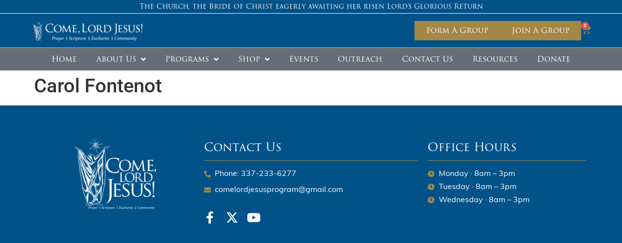

--- FILE ---
content_type: text/html; charset=UTF-8
request_url: https://comelordjesus.com/team_members/carol-fontenot/
body_size: 18418
content:
<!doctype html>
<html lang="en-US">
<head>
	<meta charset="UTF-8">
	<meta name="viewport" content="width=device-width, initial-scale=1">
	<link rel="profile" href="https://gmpg.org/xfn/11">
	<title>Carol Fontenot &#8211; Come, Lord Jesus!</title>
<meta name='robots' content='max-image-preview:large' />
<link rel='dns-prefetch' href='//www.google.com' />
<link rel="alternate" type="application/rss+xml" title="Come, Lord Jesus! &raquo; Feed" href="https://comelordjesus.com/feed/" />
<link rel="alternate" type="application/rss+xml" title="Come, Lord Jesus! &raquo; Comments Feed" href="https://comelordjesus.com/comments/feed/" />
<link rel="alternate" title="oEmbed (JSON)" type="application/json+oembed" href="https://comelordjesus.com/wp-json/oembed/1.0/embed?url=https%3A%2F%2Fcomelordjesus.com%2Fteam_members%2Fcarol-fontenot%2F" />
<link rel="alternate" title="oEmbed (XML)" type="text/xml+oembed" href="https://comelordjesus.com/wp-json/oembed/1.0/embed?url=https%3A%2F%2Fcomelordjesus.com%2Fteam_members%2Fcarol-fontenot%2F&#038;format=xml" />
<link rel="stylesheet" type="text/css" href="https://use.typekit.net/qhh6raj.css"><style id='wp-img-auto-sizes-contain-inline-css'>
img:is([sizes=auto i],[sizes^="auto," i]){contain-intrinsic-size:3000px 1500px}
/*# sourceURL=wp-img-auto-sizes-contain-inline-css */
</style>
<style id='wp-emoji-styles-inline-css'>

	img.wp-smiley, img.emoji {
		display: inline !important;
		border: none !important;
		box-shadow: none !important;
		height: 1em !important;
		width: 1em !important;
		margin: 0 0.07em !important;
		vertical-align: -0.1em !important;
		background: none !important;
		padding: 0 !important;
	}
/*# sourceURL=wp-emoji-styles-inline-css */
</style>
<link rel='stylesheet' id='wp-block-library-css' href='https://comelordjesus.com/wp-includes/css/dist/block-library/style.min.css?ver=6.9' media='all' />
<style id='global-styles-inline-css'>
:root{--wp--preset--aspect-ratio--square: 1;--wp--preset--aspect-ratio--4-3: 4/3;--wp--preset--aspect-ratio--3-4: 3/4;--wp--preset--aspect-ratio--3-2: 3/2;--wp--preset--aspect-ratio--2-3: 2/3;--wp--preset--aspect-ratio--16-9: 16/9;--wp--preset--aspect-ratio--9-16: 9/16;--wp--preset--color--black: #000000;--wp--preset--color--cyan-bluish-gray: #abb8c3;--wp--preset--color--white: #ffffff;--wp--preset--color--pale-pink: #f78da7;--wp--preset--color--vivid-red: #cf2e2e;--wp--preset--color--luminous-vivid-orange: #ff6900;--wp--preset--color--luminous-vivid-amber: #fcb900;--wp--preset--color--light-green-cyan: #7bdcb5;--wp--preset--color--vivid-green-cyan: #00d084;--wp--preset--color--pale-cyan-blue: #8ed1fc;--wp--preset--color--vivid-cyan-blue: #0693e3;--wp--preset--color--vivid-purple: #9b51e0;--wp--preset--gradient--vivid-cyan-blue-to-vivid-purple: linear-gradient(135deg,rgb(6,147,227) 0%,rgb(155,81,224) 100%);--wp--preset--gradient--light-green-cyan-to-vivid-green-cyan: linear-gradient(135deg,rgb(122,220,180) 0%,rgb(0,208,130) 100%);--wp--preset--gradient--luminous-vivid-amber-to-luminous-vivid-orange: linear-gradient(135deg,rgb(252,185,0) 0%,rgb(255,105,0) 100%);--wp--preset--gradient--luminous-vivid-orange-to-vivid-red: linear-gradient(135deg,rgb(255,105,0) 0%,rgb(207,46,46) 100%);--wp--preset--gradient--very-light-gray-to-cyan-bluish-gray: linear-gradient(135deg,rgb(238,238,238) 0%,rgb(169,184,195) 100%);--wp--preset--gradient--cool-to-warm-spectrum: linear-gradient(135deg,rgb(74,234,220) 0%,rgb(151,120,209) 20%,rgb(207,42,186) 40%,rgb(238,44,130) 60%,rgb(251,105,98) 80%,rgb(254,248,76) 100%);--wp--preset--gradient--blush-light-purple: linear-gradient(135deg,rgb(255,206,236) 0%,rgb(152,150,240) 100%);--wp--preset--gradient--blush-bordeaux: linear-gradient(135deg,rgb(254,205,165) 0%,rgb(254,45,45) 50%,rgb(107,0,62) 100%);--wp--preset--gradient--luminous-dusk: linear-gradient(135deg,rgb(255,203,112) 0%,rgb(199,81,192) 50%,rgb(65,88,208) 100%);--wp--preset--gradient--pale-ocean: linear-gradient(135deg,rgb(255,245,203) 0%,rgb(182,227,212) 50%,rgb(51,167,181) 100%);--wp--preset--gradient--electric-grass: linear-gradient(135deg,rgb(202,248,128) 0%,rgb(113,206,126) 100%);--wp--preset--gradient--midnight: linear-gradient(135deg,rgb(2,3,129) 0%,rgb(40,116,252) 100%);--wp--preset--font-size--small: 13px;--wp--preset--font-size--medium: 20px;--wp--preset--font-size--large: 36px;--wp--preset--font-size--x-large: 42px;--wp--preset--spacing--20: 0.44rem;--wp--preset--spacing--30: 0.67rem;--wp--preset--spacing--40: 1rem;--wp--preset--spacing--50: 1.5rem;--wp--preset--spacing--60: 2.25rem;--wp--preset--spacing--70: 3.38rem;--wp--preset--spacing--80: 5.06rem;--wp--preset--shadow--natural: 6px 6px 9px rgba(0, 0, 0, 0.2);--wp--preset--shadow--deep: 12px 12px 50px rgba(0, 0, 0, 0.4);--wp--preset--shadow--sharp: 6px 6px 0px rgba(0, 0, 0, 0.2);--wp--preset--shadow--outlined: 6px 6px 0px -3px rgb(255, 255, 255), 6px 6px rgb(0, 0, 0);--wp--preset--shadow--crisp: 6px 6px 0px rgb(0, 0, 0);}:root { --wp--style--global--content-size: 800px;--wp--style--global--wide-size: 1200px; }:where(body) { margin: 0; }.wp-site-blocks > .alignleft { float: left; margin-right: 2em; }.wp-site-blocks > .alignright { float: right; margin-left: 2em; }.wp-site-blocks > .aligncenter { justify-content: center; margin-left: auto; margin-right: auto; }:where(.wp-site-blocks) > * { margin-block-start: 24px; margin-block-end: 0; }:where(.wp-site-blocks) > :first-child { margin-block-start: 0; }:where(.wp-site-blocks) > :last-child { margin-block-end: 0; }:root { --wp--style--block-gap: 24px; }:root :where(.is-layout-flow) > :first-child{margin-block-start: 0;}:root :where(.is-layout-flow) > :last-child{margin-block-end: 0;}:root :where(.is-layout-flow) > *{margin-block-start: 24px;margin-block-end: 0;}:root :where(.is-layout-constrained) > :first-child{margin-block-start: 0;}:root :where(.is-layout-constrained) > :last-child{margin-block-end: 0;}:root :where(.is-layout-constrained) > *{margin-block-start: 24px;margin-block-end: 0;}:root :where(.is-layout-flex){gap: 24px;}:root :where(.is-layout-grid){gap: 24px;}.is-layout-flow > .alignleft{float: left;margin-inline-start: 0;margin-inline-end: 2em;}.is-layout-flow > .alignright{float: right;margin-inline-start: 2em;margin-inline-end: 0;}.is-layout-flow > .aligncenter{margin-left: auto !important;margin-right: auto !important;}.is-layout-constrained > .alignleft{float: left;margin-inline-start: 0;margin-inline-end: 2em;}.is-layout-constrained > .alignright{float: right;margin-inline-start: 2em;margin-inline-end: 0;}.is-layout-constrained > .aligncenter{margin-left: auto !important;margin-right: auto !important;}.is-layout-constrained > :where(:not(.alignleft):not(.alignright):not(.alignfull)){max-width: var(--wp--style--global--content-size);margin-left: auto !important;margin-right: auto !important;}.is-layout-constrained > .alignwide{max-width: var(--wp--style--global--wide-size);}body .is-layout-flex{display: flex;}.is-layout-flex{flex-wrap: wrap;align-items: center;}.is-layout-flex > :is(*, div){margin: 0;}body .is-layout-grid{display: grid;}.is-layout-grid > :is(*, div){margin: 0;}body{padding-top: 0px;padding-right: 0px;padding-bottom: 0px;padding-left: 0px;}a:where(:not(.wp-element-button)){text-decoration: underline;}:root :where(.wp-element-button, .wp-block-button__link){background-color: #32373c;border-width: 0;color: #fff;font-family: inherit;font-size: inherit;font-style: inherit;font-weight: inherit;letter-spacing: inherit;line-height: inherit;padding-top: calc(0.667em + 2px);padding-right: calc(1.333em + 2px);padding-bottom: calc(0.667em + 2px);padding-left: calc(1.333em + 2px);text-decoration: none;text-transform: inherit;}.has-black-color{color: var(--wp--preset--color--black) !important;}.has-cyan-bluish-gray-color{color: var(--wp--preset--color--cyan-bluish-gray) !important;}.has-white-color{color: var(--wp--preset--color--white) !important;}.has-pale-pink-color{color: var(--wp--preset--color--pale-pink) !important;}.has-vivid-red-color{color: var(--wp--preset--color--vivid-red) !important;}.has-luminous-vivid-orange-color{color: var(--wp--preset--color--luminous-vivid-orange) !important;}.has-luminous-vivid-amber-color{color: var(--wp--preset--color--luminous-vivid-amber) !important;}.has-light-green-cyan-color{color: var(--wp--preset--color--light-green-cyan) !important;}.has-vivid-green-cyan-color{color: var(--wp--preset--color--vivid-green-cyan) !important;}.has-pale-cyan-blue-color{color: var(--wp--preset--color--pale-cyan-blue) !important;}.has-vivid-cyan-blue-color{color: var(--wp--preset--color--vivid-cyan-blue) !important;}.has-vivid-purple-color{color: var(--wp--preset--color--vivid-purple) !important;}.has-black-background-color{background-color: var(--wp--preset--color--black) !important;}.has-cyan-bluish-gray-background-color{background-color: var(--wp--preset--color--cyan-bluish-gray) !important;}.has-white-background-color{background-color: var(--wp--preset--color--white) !important;}.has-pale-pink-background-color{background-color: var(--wp--preset--color--pale-pink) !important;}.has-vivid-red-background-color{background-color: var(--wp--preset--color--vivid-red) !important;}.has-luminous-vivid-orange-background-color{background-color: var(--wp--preset--color--luminous-vivid-orange) !important;}.has-luminous-vivid-amber-background-color{background-color: var(--wp--preset--color--luminous-vivid-amber) !important;}.has-light-green-cyan-background-color{background-color: var(--wp--preset--color--light-green-cyan) !important;}.has-vivid-green-cyan-background-color{background-color: var(--wp--preset--color--vivid-green-cyan) !important;}.has-pale-cyan-blue-background-color{background-color: var(--wp--preset--color--pale-cyan-blue) !important;}.has-vivid-cyan-blue-background-color{background-color: var(--wp--preset--color--vivid-cyan-blue) !important;}.has-vivid-purple-background-color{background-color: var(--wp--preset--color--vivid-purple) !important;}.has-black-border-color{border-color: var(--wp--preset--color--black) !important;}.has-cyan-bluish-gray-border-color{border-color: var(--wp--preset--color--cyan-bluish-gray) !important;}.has-white-border-color{border-color: var(--wp--preset--color--white) !important;}.has-pale-pink-border-color{border-color: var(--wp--preset--color--pale-pink) !important;}.has-vivid-red-border-color{border-color: var(--wp--preset--color--vivid-red) !important;}.has-luminous-vivid-orange-border-color{border-color: var(--wp--preset--color--luminous-vivid-orange) !important;}.has-luminous-vivid-amber-border-color{border-color: var(--wp--preset--color--luminous-vivid-amber) !important;}.has-light-green-cyan-border-color{border-color: var(--wp--preset--color--light-green-cyan) !important;}.has-vivid-green-cyan-border-color{border-color: var(--wp--preset--color--vivid-green-cyan) !important;}.has-pale-cyan-blue-border-color{border-color: var(--wp--preset--color--pale-cyan-blue) !important;}.has-vivid-cyan-blue-border-color{border-color: var(--wp--preset--color--vivid-cyan-blue) !important;}.has-vivid-purple-border-color{border-color: var(--wp--preset--color--vivid-purple) !important;}.has-vivid-cyan-blue-to-vivid-purple-gradient-background{background: var(--wp--preset--gradient--vivid-cyan-blue-to-vivid-purple) !important;}.has-light-green-cyan-to-vivid-green-cyan-gradient-background{background: var(--wp--preset--gradient--light-green-cyan-to-vivid-green-cyan) !important;}.has-luminous-vivid-amber-to-luminous-vivid-orange-gradient-background{background: var(--wp--preset--gradient--luminous-vivid-amber-to-luminous-vivid-orange) !important;}.has-luminous-vivid-orange-to-vivid-red-gradient-background{background: var(--wp--preset--gradient--luminous-vivid-orange-to-vivid-red) !important;}.has-very-light-gray-to-cyan-bluish-gray-gradient-background{background: var(--wp--preset--gradient--very-light-gray-to-cyan-bluish-gray) !important;}.has-cool-to-warm-spectrum-gradient-background{background: var(--wp--preset--gradient--cool-to-warm-spectrum) !important;}.has-blush-light-purple-gradient-background{background: var(--wp--preset--gradient--blush-light-purple) !important;}.has-blush-bordeaux-gradient-background{background: var(--wp--preset--gradient--blush-bordeaux) !important;}.has-luminous-dusk-gradient-background{background: var(--wp--preset--gradient--luminous-dusk) !important;}.has-pale-ocean-gradient-background{background: var(--wp--preset--gradient--pale-ocean) !important;}.has-electric-grass-gradient-background{background: var(--wp--preset--gradient--electric-grass) !important;}.has-midnight-gradient-background{background: var(--wp--preset--gradient--midnight) !important;}.has-small-font-size{font-size: var(--wp--preset--font-size--small) !important;}.has-medium-font-size{font-size: var(--wp--preset--font-size--medium) !important;}.has-large-font-size{font-size: var(--wp--preset--font-size--large) !important;}.has-x-large-font-size{font-size: var(--wp--preset--font-size--x-large) !important;}
:root :where(.wp-block-pullquote){font-size: 1.5em;line-height: 1.6;}
/*# sourceURL=global-styles-inline-css */
</style>
<link rel='stylesheet' id='woocommerce-layout-css' href='https://comelordjesus.com/wp-content/plugins/woocommerce/assets/css/woocommerce-layout.css?ver=10.4.3' media='all' />
<link rel='stylesheet' id='woocommerce-smallscreen-css' href='https://comelordjesus.com/wp-content/plugins/woocommerce/assets/css/woocommerce-smallscreen.css?ver=10.4.3' media='only screen and (max-width: 768px)' />
<link rel='stylesheet' id='woocommerce-general-css' href='https://comelordjesus.com/wp-content/plugins/woocommerce/assets/css/woocommerce.css?ver=10.4.3' media='all' />
<style id='woocommerce-inline-inline-css'>
.woocommerce form .form-row .required { visibility: visible; }
/*# sourceURL=woocommerce-inline-inline-css */
</style>
<link rel='stylesheet' id='hello-elementor-css' href='https://comelordjesus.com/wp-content/themes/hello-elementor/assets/css/reset.css?ver=3.4.5' media='all' />
<link rel='stylesheet' id='hello-elementor-theme-style-css' href='https://comelordjesus.com/wp-content/themes/hello-elementor/assets/css/theme.css?ver=3.4.5' media='all' />
<link rel='stylesheet' id='hello-elementor-header-footer-css' href='https://comelordjesus.com/wp-content/themes/hello-elementor/assets/css/header-footer.css?ver=3.4.5' media='all' />
<link rel='stylesheet' id='elementor-frontend-css' href='https://comelordjesus.com/wp-content/uploads/elementor/css/custom-frontend.min.css?ver=1768717481' media='all' />
<style id='elementor-frontend-inline-css'>
.elementor-kit-34831{--e-global-color-primary:#A28747;--e-global-color-secondary:#54595F;--e-global-color-text:#000000;--e-global-color-accent:#005288;--e-global-color-4a59c64:#EFEFEF;--e-global-color-9d2f504:#FFFFFF;--e-global-typography-primary-font-family:"Roboto";--e-global-typography-primary-font-weight:600;--e-global-typography-secondary-font-family:"Roboto Slab";--e-global-typography-secondary-font-weight:400;--e-global-typography-text-font-family:"Roboto";--e-global-typography-text-font-weight:400;--e-global-typography-accent-font-family:"Roboto";--e-global-typography-accent-font-weight:500;}.elementor-kit-34831 e-page-transition{background-color:#FFBC7D;}.elementor-section.elementor-section-boxed > .elementor-container{max-width:1140px;}.e-con{--container-max-width:1140px;}.elementor-widget:not(:last-child){margin-block-end:20px;}.elementor-element{--widgets-spacing:20px 20px;--widgets-spacing-row:20px;--widgets-spacing-column:20px;}{}h1.entry-title{display:var(--page-title-display);}.site-header .site-branding{flex-direction:column;align-items:stretch;}.site-header{padding-inline-end:0px;padding-inline-start:0px;}.site-footer .site-branding{flex-direction:column;align-items:stretch;}@media(max-width:1024px){.elementor-section.elementor-section-boxed > .elementor-container{max-width:1024px;}.e-con{--container-max-width:1024px;}}@media(max-width:767px){.elementor-section.elementor-section-boxed > .elementor-container{max-width:767px;}.e-con{--container-max-width:767px;}}
.elementor-widget-container .eael-protected-content-message{font-family:var( --e-global-typography-secondary-font-family ), Sans-serif;font-weight:var( --e-global-typography-secondary-font-weight );}.elementor-widget-container .protected-content-error-msg{font-family:var( --e-global-typography-secondary-font-family ), Sans-serif;font-weight:var( --e-global-typography-secondary-font-weight );}.elementor-35624 .elementor-element.elementor-element-9a05100{--display:flex;--flex-direction:column;--container-widget-width:100%;--container-widget-height:initial;--container-widget-flex-grow:0;--container-widget-align-self:initial;--flex-wrap-mobile:wrap;--gap:0px 0px;--row-gap:0px;--column-gap:0px;--padding-top:0px;--padding-bottom:0px;--padding-left:0px;--padding-right:0px;}.elementor-35624 .elementor-element.elementor-element-594197c{--display:flex;--gap:0px 0px;--row-gap:0px;--column-gap:0px;border-style:solid;--border-style:solid;border-width:0px 0px 1px 0px;--border-top-width:0px;--border-right-width:0px;--border-bottom-width:1px;--border-left-width:0px;border-color:#FFFFFF;--border-color:#FFFFFF;--padding-top:0.5%;--padding-bottom:0.5%;--padding-left:5%;--padding-right:5%;}.elementor-35624 .elementor-element.elementor-element-594197c:not(.elementor-motion-effects-element-type-background), .elementor-35624 .elementor-element.elementor-element-594197c > .elementor-motion-effects-container > .elementor-motion-effects-layer{background-color:var( --e-global-color-accent );}.elementor-widget-heading .eael-protected-content-message{font-family:var( --e-global-typography-secondary-font-family ), Sans-serif;font-weight:var( --e-global-typography-secondary-font-weight );}.elementor-widget-heading .protected-content-error-msg{font-family:var( --e-global-typography-secondary-font-family ), Sans-serif;font-weight:var( --e-global-typography-secondary-font-weight );}.elementor-widget-heading .elementor-heading-title{font-family:var( --e-global-typography-primary-font-family ), Sans-serif;font-weight:var( --e-global-typography-primary-font-weight );color:var( --e-global-color-primary );}.elementor-35624 .elementor-element.elementor-element-7f8f0d7{text-align:center;}.elementor-35624 .elementor-element.elementor-element-7f8f0d7 .elementor-heading-title{font-family:"trajan-pro-3", Sans-serif;font-size:0.9em;font-weight:normal;color:#FFFFFF;}.elementor-35624 .elementor-element.elementor-element-1d51424{--display:flex;--flex-direction:row;--container-widget-width:initial;--container-widget-height:100%;--container-widget-flex-grow:1;--container-widget-align-self:stretch;--flex-wrap-mobile:wrap;--padding-top:1%;--padding-bottom:1%;--padding-left:5%;--padding-right:5%;}.elementor-35624 .elementor-element.elementor-element-1d51424:not(.elementor-motion-effects-element-type-background), .elementor-35624 .elementor-element.elementor-element-1d51424 > .elementor-motion-effects-container > .elementor-motion-effects-layer{background-color:var( --e-global-color-accent );}.elementor-35624 .elementor-element.elementor-element-24c7ca9{--display:flex;--justify-content:center;--padding-top:0px;--padding-bottom:0px;--padding-left:0px;--padding-right:0px;}.elementor-widget-image .eael-protected-content-message{font-family:var( --e-global-typography-secondary-font-family ), Sans-serif;font-weight:var( --e-global-typography-secondary-font-weight );}.elementor-widget-image .protected-content-error-msg{font-family:var( --e-global-typography-secondary-font-family ), Sans-serif;font-weight:var( --e-global-typography-secondary-font-weight );}.elementor-widget-image .widget-image-caption{color:var( --e-global-color-text );font-family:var( --e-global-typography-text-font-family ), Sans-serif;font-weight:var( --e-global-typography-text-font-weight );}.elementor-35624 .elementor-element.elementor-element-a447964 > .elementor-widget-container{padding:0px 0px 0px 0px;}.elementor-35624 .elementor-element.elementor-element-a447964{text-align:center;}.elementor-35624 .elementor-element.elementor-element-a447964 img{width:100%;}.elementor-35624 .elementor-element.elementor-element-652ac11{--display:flex;--flex-direction:row;--container-widget-width:initial;--container-widget-height:100%;--container-widget-flex-grow:1;--container-widget-align-self:stretch;--flex-wrap-mobile:wrap;--justify-content:flex-end;--gap:10px 10px;--row-gap:10px;--column-gap:10px;--padding-top:0px;--padding-bottom:0px;--padding-left:0px;--padding-right:0px;}.elementor-35624 .elementor-element.elementor-element-652ac11.e-con{--align-self:center;}.elementor-widget-button .elementor-button{background-color:var( --e-global-color-accent );font-family:var( --e-global-typography-accent-font-family ), Sans-serif;font-weight:var( --e-global-typography-accent-font-weight );}.elementor-widget-button .eael-protected-content-message{font-family:var( --e-global-typography-secondary-font-family ), Sans-serif;font-weight:var( --e-global-typography-secondary-font-weight );}.elementor-widget-button .protected-content-error-msg{font-family:var( --e-global-typography-secondary-font-family ), Sans-serif;font-weight:var( --e-global-typography-secondary-font-weight );}.elementor-35624 .elementor-element.elementor-element-61df39d .elementor-button{background-color:var( --e-global-color-primary );font-family:"trajan-pro-3", Sans-serif;font-size:1em;font-weight:normal;border-radius:0px 0px 0px 0px;}.elementor-35624 .elementor-element.elementor-element-61df39d .elementor-button:hover, .elementor-35624 .elementor-element.elementor-element-61df39d .elementor-button:focus{background-color:#725D2C;}.elementor-35624 .elementor-element.elementor-element-62f02d7 .elementor-button{background-color:var( --e-global-color-primary );font-family:"trajan-pro-3", Sans-serif;font-size:1em;font-weight:normal;border-radius:0px 0px 0px 0px;}.elementor-35624 .elementor-element.elementor-element-62f02d7 .elementor-button:hover, .elementor-35624 .elementor-element.elementor-element-62f02d7 .elementor-button:focus{background-color:#725D2C;}.elementor-widget-woocommerce-menu-cart .eael-protected-content-message{font-family:var( --e-global-typography-secondary-font-family ), Sans-serif;font-weight:var( --e-global-typography-secondary-font-weight );}.elementor-widget-woocommerce-menu-cart .protected-content-error-msg{font-family:var( --e-global-typography-secondary-font-family ), Sans-serif;font-weight:var( --e-global-typography-secondary-font-weight );}.elementor-widget-woocommerce-menu-cart .elementor-menu-cart__toggle .elementor-button{font-family:var( --e-global-typography-primary-font-family ), Sans-serif;font-weight:var( --e-global-typography-primary-font-weight );}.elementor-widget-woocommerce-menu-cart .elementor-menu-cart__product-name a{font-family:var( --e-global-typography-primary-font-family ), Sans-serif;font-weight:var( --e-global-typography-primary-font-weight );}.elementor-widget-woocommerce-menu-cart .elementor-menu-cart__product-price{font-family:var( --e-global-typography-primary-font-family ), Sans-serif;font-weight:var( --e-global-typography-primary-font-weight );}.elementor-widget-woocommerce-menu-cart .elementor-menu-cart__footer-buttons .elementor-button{font-family:var( --e-global-typography-primary-font-family ), Sans-serif;font-weight:var( --e-global-typography-primary-font-weight );}.elementor-widget-woocommerce-menu-cart .elementor-menu-cart__footer-buttons a.elementor-button--view-cart{font-family:var( --e-global-typography-primary-font-family ), Sans-serif;font-weight:var( --e-global-typography-primary-font-weight );}.elementor-widget-woocommerce-menu-cart .elementor-menu-cart__footer-buttons a.elementor-button--checkout{font-family:var( --e-global-typography-primary-font-family ), Sans-serif;font-weight:var( --e-global-typography-primary-font-weight );}.elementor-widget-woocommerce-menu-cart .woocommerce-mini-cart__empty-message{font-family:var( --e-global-typography-primary-font-family ), Sans-serif;font-weight:var( --e-global-typography-primary-font-weight );}.elementor-35624 .elementor-element.elementor-element-4c64e34.elementor-element{--align-self:center;}.elementor-35624 .elementor-element.elementor-element-4c64e34{z-index:99;--divider-style:solid;--subtotal-divider-style:solid;--elementor-remove-from-cart-button:none;--remove-from-cart-button:block;--toggle-button-icon-color:var( --e-global-color-primary );--toggle-button-icon-hover-color:#FFFFFF;--toggle-button-border-width:0px;--toggle-icon-size:1.3em;--toggle-icon-padding:0px 0px 0px 0px;--cart-background-color:var( --e-global-color-4a59c64 );--cart-border-style:none;--cart-close-icon-size:1.5em;--cart-close-button-hover-color:var( --e-global-color-primary );--remove-item-button-size:1.3em;--remove-item-button-color:var( --e-global-color-text );--remove-item-button-hover-color:var( --e-global-color-primary );--menu-cart-subtotal-color:var( --e-global-color-text );--menu-cart-subtotal-text-align:left;--product-price-color:var( --e-global-color-text );--divider-color:var( --e-global-color-primary );--subtotal-divider-color:var( --e-global-color-primary );--cart-footer-layout:1fr;--products-max-height-sidecart:calc(100vh - 300px);--products-max-height-minicart:calc(100vh - 450px);--cart-footer-buttons-border-radius:0px;--view-cart-button-text-color:var( --e-global-color-9d2f504 );--view-cart-button-background-color:var( --e-global-color-accent );--view-cart-button-hover-background-color:#005C99;--view-cart-button-padding:0.5em 0.5em 0.5em 0.5em;--checkout-button-text-color:var( --e-global-color-9d2f504 );--checkout-button-background-color:var( --e-global-color-primary );--checkout-button-hover-text-color:var( --e-global-color-9d2f504 );--checkout-button-hover-background-color:#B99E5F;--checkout-button-padding:0.5em 0.5em 0.5em 0.5em;--empty-message-color:var( --e-global-color-text );--empty-message-alignment:center;}.elementor-35624 .elementor-element.elementor-element-4c64e34 .elementor-menu-cart__subtotal{font-family:"muli", Sans-serif;font-size:1.4em;font-weight:600;}.elementor-35624 .elementor-element.elementor-element-4c64e34 .widget_shopping_cart_content{--subtotal-divider-style:solid;--subtotal-divider-top-width:1px;--subtotal-divider-right-width:0px;--subtotal-divider-bottom-width:0px;--subtotal-divider-left-width:0px;--subtotal-divider-color:var( --e-global-color-primary );}.elementor-35624 .elementor-element.elementor-element-4c64e34 .elementor-menu-cart__product-name a{font-family:"muli", Sans-serif;font-size:1.1em;font-weight:600;color:var( --e-global-color-text );}.elementor-35624 .elementor-element.elementor-element-4c64e34 .elementor-menu-cart__product-name a:hover{color:var( --e-global-color-primary );}.elementor-35624 .elementor-element.elementor-element-4c64e34 .elementor-menu-cart__product .variation{font-family:"muli", Sans-serif;font-size:1em;}.elementor-35624 .elementor-element.elementor-element-4c64e34 .elementor-menu-cart__product-price{font-family:"Roboto", Sans-serif;font-weight:800;}.elementor-35624 .elementor-element.elementor-element-4c64e34 .elementor-menu-cart__product-price .product-quantity{color:var( --e-global-color-accent );font-weight:500;}.elementor-35624 .elementor-element.elementor-element-4c64e34 .elementor-menu-cart__footer-buttons .elementor-button{font-family:"trajan-pro-3", Sans-serif;font-size:1em;font-weight:400;}.elementor-35624 .elementor-element.elementor-element-4c64e34 .elementor-menu-cart__footer-buttons a.elementor-button--view-cart{border-radius:0px 0px 0px 0px;}.elementor-35624 .elementor-element.elementor-element-4c64e34 .elementor-menu-cart__footer-buttons a.elementor-button--checkout{border-radius:0px 0px 0px 0px;}.elementor-35624 .elementor-element.elementor-element-4c64e34 .woocommerce-mini-cart__empty-message{font-family:"muli", Sans-serif;font-size:1em;font-weight:500;}.elementor-35624 .elementor-element.elementor-element-f113677{--display:flex;border-style:solid;--border-style:solid;border-width:2px 0px 0px 0px;--border-top-width:2px;--border-right-width:0px;--border-bottom-width:0px;--border-left-width:0px;border-color:var( --e-global-color-primary );--border-color:var( --e-global-color-primary );--padding-top:0px;--padding-bottom:0px;--padding-left:0px;--padding-right:0px;}.elementor-35624 .elementor-element.elementor-element-f113677:not(.elementor-motion-effects-element-type-background), .elementor-35624 .elementor-element.elementor-element-f113677 > .elementor-motion-effects-container > .elementor-motion-effects-layer{background-color:#656D78;}.elementor-widget-nav-menu .eael-protected-content-message{font-family:var( --e-global-typography-secondary-font-family ), Sans-serif;font-weight:var( --e-global-typography-secondary-font-weight );}.elementor-widget-nav-menu .protected-content-error-msg{font-family:var( --e-global-typography-secondary-font-family ), Sans-serif;font-weight:var( --e-global-typography-secondary-font-weight );}.elementor-widget-nav-menu .elementor-nav-menu .elementor-item{font-family:var( --e-global-typography-primary-font-family ), Sans-serif;font-weight:var( --e-global-typography-primary-font-weight );}.elementor-widget-nav-menu .elementor-nav-menu--main .elementor-item{color:var( --e-global-color-text );fill:var( --e-global-color-text );}.elementor-widget-nav-menu .elementor-nav-menu--main .elementor-item:hover,
					.elementor-widget-nav-menu .elementor-nav-menu--main .elementor-item.elementor-item-active,
					.elementor-widget-nav-menu .elementor-nav-menu--main .elementor-item.highlighted,
					.elementor-widget-nav-menu .elementor-nav-menu--main .elementor-item:focus{color:var( --e-global-color-accent );fill:var( --e-global-color-accent );}.elementor-widget-nav-menu .elementor-nav-menu--main:not(.e--pointer-framed) .elementor-item:before,
					.elementor-widget-nav-menu .elementor-nav-menu--main:not(.e--pointer-framed) .elementor-item:after{background-color:var( --e-global-color-accent );}.elementor-widget-nav-menu .e--pointer-framed .elementor-item:before,
					.elementor-widget-nav-menu .e--pointer-framed .elementor-item:after{border-color:var( --e-global-color-accent );}.elementor-widget-nav-menu{--e-nav-menu-divider-color:var( --e-global-color-text );}.elementor-widget-nav-menu .elementor-nav-menu--dropdown .elementor-item, .elementor-widget-nav-menu .elementor-nav-menu--dropdown  .elementor-sub-item{font-family:var( --e-global-typography-accent-font-family ), Sans-serif;font-weight:var( --e-global-typography-accent-font-weight );}.elementor-35624 .elementor-element.elementor-element-1f262fa{z-index:90;}.elementor-35624 .elementor-element.elementor-element-1f262fa .elementor-menu-toggle{margin:0 auto;background-color:#656D78;}.elementor-35624 .elementor-element.elementor-element-1f262fa .elementor-nav-menu .elementor-item{font-family:"trajan-pro-3", Sans-serif;font-size:1em;font-weight:normal;}.elementor-35624 .elementor-element.elementor-element-1f262fa .elementor-nav-menu--main .elementor-item{color:#FFFFFF;fill:#FFFFFF;}.elementor-35624 .elementor-element.elementor-element-1f262fa .elementor-nav-menu--main .elementor-item:hover,
					.elementor-35624 .elementor-element.elementor-element-1f262fa .elementor-nav-menu--main .elementor-item.elementor-item-active,
					.elementor-35624 .elementor-element.elementor-element-1f262fa .elementor-nav-menu--main .elementor-item.highlighted,
					.elementor-35624 .elementor-element.elementor-element-1f262fa .elementor-nav-menu--main .elementor-item:focus{color:#CAA856;fill:#CAA856;}.elementor-35624 .elementor-element.elementor-element-1f262fa .elementor-nav-menu--main .elementor-item.elementor-item-active{color:#CAA856;}.elementor-35624 .elementor-element.elementor-element-1f262fa .elementor-nav-menu--dropdown a, .elementor-35624 .elementor-element.elementor-element-1f262fa .elementor-menu-toggle{color:#FFFFFF;fill:#FFFFFF;}.elementor-35624 .elementor-element.elementor-element-1f262fa .elementor-nav-menu--dropdown{background-color:var( --e-global-color-secondary );}.elementor-35624 .elementor-element.elementor-element-1f262fa .elementor-nav-menu--dropdown a:hover,
					.elementor-35624 .elementor-element.elementor-element-1f262fa .elementor-nav-menu--dropdown a:focus,
					.elementor-35624 .elementor-element.elementor-element-1f262fa .elementor-nav-menu--dropdown a.elementor-item-active,
					.elementor-35624 .elementor-element.elementor-element-1f262fa .elementor-nav-menu--dropdown a.highlighted{background-color:#656D78;}.elementor-35624 .elementor-element.elementor-element-1f262fa .elementor-nav-menu--dropdown .elementor-item, .elementor-35624 .elementor-element.elementor-element-1f262fa .elementor-nav-menu--dropdown  .elementor-sub-item{font-family:"trajan-pro-3", Sans-serif;font-weight:500;}.elementor-35624 .elementor-element.elementor-element-1f262fa .elementor-nav-menu--dropdown li:not(:last-child){border-style:none;border-bottom-width:1px;}.elementor-theme-builder-content-area{height:400px;}.elementor-location-header:before, .elementor-location-footer:before{content:"";display:table;clear:both;}@media(max-width:1200px){.elementor-35624 .elementor-element.elementor-element-1d51424{--padding-top:2%;--padding-bottom:2%;--padding-left:5%;--padding-right:5%;}.elementor-35624 .elementor-element.elementor-element-1f262fa > .elementor-widget-container{padding:0.5em 0em 0em 0em;}.elementor-35624 .elementor-element.elementor-element-1f262fa .elementor-nav-menu--dropdown a{padding-top:16px;padding-bottom:16px;}.elementor-35624 .elementor-element.elementor-element-1f262fa{--nav-menu-icon-size:25px;}}@media(max-width:1024px){.elementor-35624 .elementor-element.elementor-element-1d51424{--padding-top:3%;--padding-bottom:3%;--padding-left:5%;--padding-right:5%;}}@media(max-width:767px){.elementor-35624 .elementor-element.elementor-element-7f8f0d7 .elementor-heading-title{font-size:0.8em;}.elementor-35624 .elementor-element.elementor-element-1d51424{--justify-content:center;}.elementor-35624 .elementor-element.elementor-element-24c7ca9{--width:70%;}}@media(min-width:768px){.elementor-35624 .elementor-element.elementor-element-24c7ca9{--width:25%;}}@media(max-width:1024px) and (min-width:768px){.elementor-35624 .elementor-element.elementor-element-24c7ca9{--width:40%;}}
.elementor-widget-container .eael-protected-content-message{font-family:var( --e-global-typography-secondary-font-family ), Sans-serif;font-weight:var( --e-global-typography-secondary-font-weight );}.elementor-widget-container .protected-content-error-msg{font-family:var( --e-global-typography-secondary-font-family ), Sans-serif;font-weight:var( --e-global-typography-secondary-font-weight );}.elementor-35642 .elementor-element.elementor-element-183be4e{--display:flex;--flex-direction:row;--container-widget-width:initial;--container-widget-height:100%;--container-widget-flex-grow:1;--container-widget-align-self:stretch;--flex-wrap-mobile:wrap;--padding-top:5%;--padding-bottom:5%;--padding-left:5%;--padding-right:5%;}.elementor-35642 .elementor-element.elementor-element-183be4e:not(.elementor-motion-effects-element-type-background), .elementor-35642 .elementor-element.elementor-element-183be4e > .elementor-motion-effects-container > .elementor-motion-effects-layer{background-color:var( --e-global-color-accent );}.elementor-35642 .elementor-element.elementor-element-ff3d1ff{--display:flex;--flex-direction:column;--container-widget-width:100%;--container-widget-height:initial;--container-widget-flex-grow:0;--container-widget-align-self:initial;--flex-wrap-mobile:wrap;}.elementor-widget-image .eael-protected-content-message{font-family:var( --e-global-typography-secondary-font-family ), Sans-serif;font-weight:var( --e-global-typography-secondary-font-weight );}.elementor-widget-image .protected-content-error-msg{font-family:var( --e-global-typography-secondary-font-family ), Sans-serif;font-weight:var( --e-global-typography-secondary-font-weight );}.elementor-widget-image .widget-image-caption{color:var( --e-global-color-text );font-family:var( --e-global-typography-text-font-family ), Sans-serif;font-weight:var( --e-global-typography-text-font-weight );}.elementor-35642 .elementor-element.elementor-element-307177f img{width:100%;}.elementor-35642 .elementor-element.elementor-element-bdc415d{--display:flex;--justify-content:flex-start;--gap:0px 0px;--row-gap:0px;--column-gap:0px;}.elementor-widget-heading .eael-protected-content-message{font-family:var( --e-global-typography-secondary-font-family ), Sans-serif;font-weight:var( --e-global-typography-secondary-font-weight );}.elementor-widget-heading .protected-content-error-msg{font-family:var( --e-global-typography-secondary-font-family ), Sans-serif;font-weight:var( --e-global-typography-secondary-font-weight );}.elementor-widget-heading .elementor-heading-title{font-family:var( --e-global-typography-primary-font-family ), Sans-serif;font-weight:var( --e-global-typography-primary-font-weight );color:var( --e-global-color-primary );}.elementor-35642 .elementor-element.elementor-element-b0089bd .elementor-heading-title{font-family:"trajan-pro-3", Sans-serif;font-size:1.5em;font-weight:normal;color:#FFFFFF;}.elementor-widget-divider{--divider-color:var( --e-global-color-secondary );}.elementor-widget-divider .eael-protected-content-message{font-family:var( --e-global-typography-secondary-font-family ), Sans-serif;font-weight:var( --e-global-typography-secondary-font-weight );}.elementor-widget-divider .protected-content-error-msg{font-family:var( --e-global-typography-secondary-font-family ), Sans-serif;font-weight:var( --e-global-typography-secondary-font-weight );}.elementor-widget-divider .elementor-divider__text{color:var( --e-global-color-secondary );font-family:var( --e-global-typography-secondary-font-family ), Sans-serif;font-weight:var( --e-global-typography-secondary-font-weight );}.elementor-widget-divider.elementor-view-stacked .elementor-icon{background-color:var( --e-global-color-secondary );}.elementor-widget-divider.elementor-view-framed .elementor-icon, .elementor-widget-divider.elementor-view-default .elementor-icon{color:var( --e-global-color-secondary );border-color:var( --e-global-color-secondary );}.elementor-widget-divider.elementor-view-framed .elementor-icon, .elementor-widget-divider.elementor-view-default .elementor-icon svg{fill:var( --e-global-color-secondary );}.elementor-35642 .elementor-element.elementor-element-69be0a5{--divider-border-style:solid;--divider-color:var( --e-global-color-primary );--divider-border-width:1px;}.elementor-35642 .elementor-element.elementor-element-69be0a5 .elementor-divider-separator{width:100%;}.elementor-35642 .elementor-element.elementor-element-69be0a5 .elementor-divider{padding-block-start:15px;padding-block-end:15px;}.elementor-widget-icon-list .eael-protected-content-message{font-family:var( --e-global-typography-secondary-font-family ), Sans-serif;font-weight:var( --e-global-typography-secondary-font-weight );}.elementor-widget-icon-list .protected-content-error-msg{font-family:var( --e-global-typography-secondary-font-family ), Sans-serif;font-weight:var( --e-global-typography-secondary-font-weight );}.elementor-widget-icon-list .elementor-icon-list-item:not(:last-child):after{border-color:var( --e-global-color-text );}.elementor-widget-icon-list .elementor-icon-list-icon i{color:var( --e-global-color-primary );}.elementor-widget-icon-list .elementor-icon-list-icon svg{fill:var( --e-global-color-primary );}.elementor-widget-icon-list .elementor-icon-list-item > .elementor-icon-list-text, .elementor-widget-icon-list .elementor-icon-list-item > a{font-family:var( --e-global-typography-text-font-family ), Sans-serif;font-weight:var( --e-global-typography-text-font-weight );}.elementor-widget-icon-list .elementor-icon-list-text{color:var( --e-global-color-secondary );}.elementor-35642 .elementor-element.elementor-element-e7c1187 > .elementor-widget-container{margin:0em 0em 0em 0em;}.elementor-35642 .elementor-element.elementor-element-e7c1187 .elementor-icon-list-items:not(.elementor-inline-items) .elementor-icon-list-item:not(:last-child){padding-block-end:calc(9px/2);}.elementor-35642 .elementor-element.elementor-element-e7c1187 .elementor-icon-list-items:not(.elementor-inline-items) .elementor-icon-list-item:not(:first-child){margin-block-start:calc(9px/2);}.elementor-35642 .elementor-element.elementor-element-e7c1187 .elementor-icon-list-items.elementor-inline-items .elementor-icon-list-item{margin-inline:calc(9px/2);}.elementor-35642 .elementor-element.elementor-element-e7c1187 .elementor-icon-list-items.elementor-inline-items{margin-inline:calc(-9px/2);}.elementor-35642 .elementor-element.elementor-element-e7c1187 .elementor-icon-list-items.elementor-inline-items .elementor-icon-list-item:after{inset-inline-end:calc(-9px/2);}.elementor-35642 .elementor-element.elementor-element-e7c1187 .elementor-icon-list-icon i{transition:color 0.3s;}.elementor-35642 .elementor-element.elementor-element-e7c1187 .elementor-icon-list-icon svg{transition:fill 0.3s;}.elementor-35642 .elementor-element.elementor-element-e7c1187{--e-icon-list-icon-size:14px;--icon-vertical-offset:0px;}.elementor-35642 .elementor-element.elementor-element-e7c1187 .elementor-icon-list-item > .elementor-icon-list-text, .elementor-35642 .elementor-element.elementor-element-e7c1187 .elementor-icon-list-item > a{font-family:"muli", Sans-serif;font-weight:400;}.elementor-35642 .elementor-element.elementor-element-e7c1187 .elementor-icon-list-text{color:#FFFFFF;transition:color 0.3s;}.elementor-widget-social-icons .eael-protected-content-message{font-family:var( --e-global-typography-secondary-font-family ), Sans-serif;font-weight:var( --e-global-typography-secondary-font-weight );}.elementor-widget-social-icons .protected-content-error-msg{font-family:var( --e-global-typography-secondary-font-family ), Sans-serif;font-weight:var( --e-global-typography-secondary-font-weight );}.elementor-35642 .elementor-element.elementor-element-ea3dd8a{--grid-template-columns:repeat(0, auto);--grid-column-gap:16px;--grid-row-gap:0px;}.elementor-35642 .elementor-element.elementor-element-ea3dd8a .elementor-widget-container{text-align:left;}.elementor-35642 .elementor-element.elementor-element-ea3dd8a > .elementor-widget-container{margin:0em 0em 0em 0em;padding:0em 0em 0em 0em;}.elementor-35642 .elementor-element.elementor-element-ea3dd8a.elementor-element{--align-self:flex-start;}.elementor-35642 .elementor-element.elementor-element-ea3dd8a .elementor-social-icon{background-color:var( --e-global-color-accent );--icon-padding:0em;}.elementor-35642 .elementor-element.elementor-element-ea3dd8a .elementor-social-icon i{color:var( --e-global-color-9d2f504 );}.elementor-35642 .elementor-element.elementor-element-ea3dd8a .elementor-social-icon svg{fill:var( --e-global-color-9d2f504 );}.elementor-35642 .elementor-element.elementor-element-b5f2ec7{--display:flex;--gap:0px 0px;--row-gap:0px;--column-gap:0px;}.elementor-35642 .elementor-element.elementor-element-089d0ea .elementor-heading-title{font-family:"trajan-pro-3", Sans-serif;font-size:1.5em;font-weight:normal;color:#FFFFFF;}.elementor-35642 .elementor-element.elementor-element-cdc5d02{--divider-border-style:solid;--divider-color:var( --e-global-color-primary );--divider-border-width:1px;}.elementor-35642 .elementor-element.elementor-element-cdc5d02 .elementor-divider-separator{width:100%;}.elementor-35642 .elementor-element.elementor-element-cdc5d02 .elementor-divider{padding-block-start:15px;padding-block-end:15px;}.elementor-35642 .elementor-element.elementor-element-4932013 .elementor-icon-list-items:not(.elementor-inline-items) .elementor-icon-list-item:not(:last-child){padding-block-end:calc(3px/2);}.elementor-35642 .elementor-element.elementor-element-4932013 .elementor-icon-list-items:not(.elementor-inline-items) .elementor-icon-list-item:not(:first-child){margin-block-start:calc(3px/2);}.elementor-35642 .elementor-element.elementor-element-4932013 .elementor-icon-list-items.elementor-inline-items .elementor-icon-list-item{margin-inline:calc(3px/2);}.elementor-35642 .elementor-element.elementor-element-4932013 .elementor-icon-list-items.elementor-inline-items{margin-inline:calc(-3px/2);}.elementor-35642 .elementor-element.elementor-element-4932013 .elementor-icon-list-items.elementor-inline-items .elementor-icon-list-item:after{inset-inline-end:calc(-3px/2);}.elementor-35642 .elementor-element.elementor-element-4932013 .elementor-icon-list-icon i{transition:color 0.3s;}.elementor-35642 .elementor-element.elementor-element-4932013 .elementor-icon-list-icon svg{transition:fill 0.3s;}.elementor-35642 .elementor-element.elementor-element-4932013{--e-icon-list-icon-size:14px;--icon-vertical-offset:0px;}.elementor-35642 .elementor-element.elementor-element-4932013 .elementor-icon-list-item > .elementor-icon-list-text, .elementor-35642 .elementor-element.elementor-element-4932013 .elementor-icon-list-item > a{font-family:"muli", Sans-serif;font-weight:400;}.elementor-35642 .elementor-element.elementor-element-4932013 .elementor-icon-list-text{color:#FFFFFF;transition:color 0.3s;}.elementor-theme-builder-content-area{height:400px;}.elementor-location-header:before, .elementor-location-footer:before{content:"";display:table;clear:both;}@media(max-width:1200px){.elementor-35642 .elementor-element.elementor-element-ea3dd8a .elementor-widget-container{text-align:center;}.elementor-35642 .elementor-element.elementor-element-ea3dd8a.elementor-element{--align-self:flex-start;}}@media(min-width:768px){.elementor-35642 .elementor-element.elementor-element-ff3d1ff{--width:30%;}.elementor-35642 .elementor-element.elementor-element-bdc415d{--width:40%;}.elementor-35642 .elementor-element.elementor-element-b5f2ec7{--width:30%;}}@media(max-width:1400px) and (min-width:768px){.elementor-35642 .elementor-element.elementor-element-ff3d1ff{--width:30%;}.elementor-35642 .elementor-element.elementor-element-bdc415d{--width:40%;}.elementor-35642 .elementor-element.elementor-element-b5f2ec7{--width:30%;}}@media(max-width:1200px) and (min-width:768px){.elementor-35642 .elementor-element.elementor-element-ff3d1ff{--width:30%;}.elementor-35642 .elementor-element.elementor-element-bdc415d{--width:40%;}.elementor-35642 .elementor-element.elementor-element-b5f2ec7{--width:30%;}}@media(max-width:1024px) and (min-width:768px){.elementor-35642 .elementor-element.elementor-element-ff3d1ff{--width:30%;}.elementor-35642 .elementor-element.elementor-element-bdc415d{--width:40%;}.elementor-35642 .elementor-element.elementor-element-b5f2ec7{--width:30%;}}@media(max-width:880px) and (min-width:768px){.elementor-35642 .elementor-element.elementor-element-ff3d1ff{--width:100%;}.elementor-35642 .elementor-element.elementor-element-bdc415d{--width:100%;}.elementor-35642 .elementor-element.elementor-element-b5f2ec7{--width:100%;}}@media(max-width:1400px){.elementor-35642 .elementor-element.elementor-element-ff3d1ff{--padding-top:0px;--padding-bottom:0px;--padding-left:0px;--padding-right:0px;}}@media(max-width:1024px){.elementor-35642 .elementor-element.elementor-element-183be4e{--flex-direction:row;--container-widget-width:initial;--container-widget-height:100%;--container-widget-flex-grow:1;--container-widget-align-self:stretch;--flex-wrap-mobile:wrap;}.elementor-35642 .elementor-element.elementor-element-b0089bd.elementor-element{--align-self:flex-start;}.elementor-35642 .elementor-element.elementor-element-69be0a5.elementor-element{--align-self:center;}.elementor-35642 .elementor-element.elementor-element-69be0a5 .elementor-divider{text-align:left;}.elementor-35642 .elementor-element.elementor-element-69be0a5 .elementor-divider-separator{margin:0 auto;margin-left:0;}.elementor-35642 .elementor-element.elementor-element-e7c1187.elementor-element{--align-self:flex-start;}.elementor-35642 .elementor-element.elementor-element-ea3dd8a.elementor-element{--align-self:flex-start;}.elementor-35642 .elementor-element.elementor-element-089d0ea.elementor-element{--align-self:flex-start;}.elementor-35642 .elementor-element.elementor-element-cdc5d02 .elementor-divider{text-align:center;}.elementor-35642 .elementor-element.elementor-element-cdc5d02 .elementor-divider-separator{margin:0 auto;margin-center:0;}.elementor-35642 .elementor-element.elementor-element-4932013.elementor-element{--align-self:flex-start;}}@media(max-width:880px){.elementor-35642 .elementor-element.elementor-element-183be4e{--flex-direction:column;--container-widget-width:100%;--container-widget-height:initial;--container-widget-flex-grow:0;--container-widget-align-self:initial;--flex-wrap-mobile:wrap;}}@media(max-width:767px){.elementor-35642 .elementor-element.elementor-element-183be4e{--align-items:center;--container-widget-width:calc( ( 1 - var( --container-widget-flex-grow ) ) * 100% );}.elementor-35642 .elementor-element.elementor-element-ff3d1ff{--width:70%;}.elementor-35642 .elementor-element.elementor-element-b0089bd.elementor-element{--align-self:center;}.elementor-35642 .elementor-element.elementor-element-69be0a5 .elementor-divider-separator{width:75%;margin:0 auto;margin-center:0;}.elementor-35642 .elementor-element.elementor-element-69be0a5 .elementor-divider{text-align:center;}.elementor-35642 .elementor-element.elementor-element-e7c1187.elementor-element{--align-self:center;}.elementor-35642 .elementor-element.elementor-element-ea3dd8a.elementor-element{--align-self:center;}.elementor-35642 .elementor-element.elementor-element-089d0ea.elementor-element{--align-self:center;}.elementor-35642 .elementor-element.elementor-element-cdc5d02 .elementor-divider-separator{width:75%;}.elementor-35642 .elementor-element.elementor-element-4932013.elementor-element{--align-self:center;}}/* Start custom CSS for social-icons, class: .elementor-element-ea3dd8a */.elementor-35642 .elementor-element.elementor-element-ea3dd8a {
    margin-top: 2em;
}/* End custom CSS */
/*# sourceURL=elementor-frontend-inline-css */
</style>
<link rel='stylesheet' id='widget-heading-css' href='https://comelordjesus.com/wp-content/plugins/elementor/assets/css/widget-heading.min.css?ver=3.34.1' media='all' />
<link rel='stylesheet' id='e-animation-shrink-css' href='https://comelordjesus.com/wp-content/plugins/elementor/assets/lib/animations/styles/e-animation-shrink.min.css?ver=3.34.1' media='all' />
<link rel='stylesheet' id='widget-image-css' href='https://comelordjesus.com/wp-content/plugins/elementor/assets/css/widget-image.min.css?ver=3.34.1' media='all' />
<link rel='stylesheet' id='widget-woocommerce-menu-cart-css' href='https://comelordjesus.com/wp-content/uploads/elementor/css/custom-pro-widget-woocommerce-menu-cart.min.css?ver=1768717481' media='all' />
<link rel='stylesheet' id='widget-nav-menu-css' href='https://comelordjesus.com/wp-content/uploads/elementor/css/custom-pro-widget-nav-menu.min.css?ver=1768717481' media='all' />
<link rel='stylesheet' id='widget-divider-css' href='https://comelordjesus.com/wp-content/plugins/elementor/assets/css/widget-divider.min.css?ver=3.34.1' media='all' />
<link rel='stylesheet' id='widget-icon-list-css' href='https://comelordjesus.com/wp-content/uploads/elementor/css/custom-widget-icon-list.min.css?ver=1768717481' media='all' />
<link rel='stylesheet' id='widget-social-icons-css' href='https://comelordjesus.com/wp-content/plugins/elementor/assets/css/widget-social-icons.min.css?ver=3.34.1' media='all' />
<link rel='stylesheet' id='e-apple-webkit-css' href='https://comelordjesus.com/wp-content/uploads/elementor/css/custom-apple-webkit.min.css?ver=1768717481' media='all' />
<link rel='stylesheet' id='elementor-icons-css' href='https://comelordjesus.com/wp-content/plugins/elementor/assets/lib/eicons/css/elementor-icons.min.css?ver=5.45.0' media='all' />
<link rel='stylesheet' id='eael-general-css' href='https://comelordjesus.com/wp-content/plugins/essential-addons-for-elementor-lite/assets/front-end/css/view/general.min.css?ver=6.5.7' media='all' />
<link rel='stylesheet' id='elementor-gf-local-roboto-css' href='https://comelordjesus.com/wp-content/uploads/elementor/google-fonts/css/roboto.css?ver=1742329478' media='all' />
<link rel='stylesheet' id='elementor-gf-local-robotoslab-css' href='https://comelordjesus.com/wp-content/uploads/elementor/google-fonts/css/robotoslab.css?ver=1742329482' media='all' />
<link rel='stylesheet' id='elementor-icons-shared-0-css' href='https://comelordjesus.com/wp-content/plugins/elementor/assets/lib/font-awesome/css/fontawesome.min.css?ver=5.15.3' media='all' />
<link rel='stylesheet' id='elementor-icons-fa-solid-css' href='https://comelordjesus.com/wp-content/plugins/elementor/assets/lib/font-awesome/css/solid.min.css?ver=5.15.3' media='all' />
<link rel='stylesheet' id='elementor-icons-fa-brands-css' href='https://comelordjesus.com/wp-content/plugins/elementor/assets/lib/font-awesome/css/brands.min.css?ver=5.15.3' media='all' />
<script src="https://comelordjesus.com/wp-includes/js/jquery/jquery.min.js?ver=3.7.1" id="jquery-core-js"></script>
<script src="https://comelordjesus.com/wp-includes/js/jquery/jquery-migrate.min.js?ver=3.4.1" id="jquery-migrate-js"></script>
<script src="https://comelordjesus.com/wp-content/plugins/woocommerce/assets/js/jquery-blockui/jquery.blockUI.min.js?ver=2.7.0-wc.10.4.3" id="wc-jquery-blockui-js" defer data-wp-strategy="defer"></script>
<script id="wc-add-to-cart-js-extra">
var wc_add_to_cart_params = {"ajax_url":"/wp-admin/admin-ajax.php","wc_ajax_url":"/?wc-ajax=%%endpoint%%","i18n_view_cart":"View cart","cart_url":"https://comelordjesus.com/cart/","is_cart":"","cart_redirect_after_add":"no"};
//# sourceURL=wc-add-to-cart-js-extra
</script>
<script src="https://comelordjesus.com/wp-content/plugins/woocommerce/assets/js/frontend/add-to-cart.min.js?ver=10.4.3" id="wc-add-to-cart-js" defer data-wp-strategy="defer"></script>
<script src="https://comelordjesus.com/wp-content/plugins/woocommerce/assets/js/js-cookie/js.cookie.min.js?ver=2.1.4-wc.10.4.3" id="wc-js-cookie-js" defer data-wp-strategy="defer"></script>
<script id="woocommerce-js-extra">
var woocommerce_params = {"ajax_url":"/wp-admin/admin-ajax.php","wc_ajax_url":"/?wc-ajax=%%endpoint%%","i18n_password_show":"Show password","i18n_password_hide":"Hide password"};
//# sourceURL=woocommerce-js-extra
</script>
<script src="https://comelordjesus.com/wp-content/plugins/woocommerce/assets/js/frontend/woocommerce.min.js?ver=10.4.3" id="woocommerce-js" defer data-wp-strategy="defer"></script>
<link rel="https://api.w.org/" href="https://comelordjesus.com/wp-json/" /><link rel="alternate" title="JSON" type="application/json" href="https://comelordjesus.com/wp-json/wp/v2/team_members/33586" /><link rel="EditURI" type="application/rsd+xml" title="RSD" href="https://comelordjesus.com/xmlrpc.php?rsd" />
<meta name="generator" content="WordPress 6.9" />
<meta name="generator" content="WooCommerce 10.4.3" />
<link rel="canonical" href="https://comelordjesus.com/team_members/carol-fontenot/" />
<link rel='shortlink' href='https://comelordjesus.com/?p=33586' />
	<noscript><style>.woocommerce-product-gallery{ opacity: 1 !important; }</style></noscript>
	<meta name="generator" content="Elementor 3.34.1; features: additional_custom_breakpoints; settings: css_print_method-internal, google_font-enabled, font_display-swap">
			<style>
				.e-con.e-parent:nth-of-type(n+4):not(.e-lazyloaded):not(.e-no-lazyload),
				.e-con.e-parent:nth-of-type(n+4):not(.e-lazyloaded):not(.e-no-lazyload) * {
					background-image: none !important;
				}
				@media screen and (max-height: 1024px) {
					.e-con.e-parent:nth-of-type(n+3):not(.e-lazyloaded):not(.e-no-lazyload),
					.e-con.e-parent:nth-of-type(n+3):not(.e-lazyloaded):not(.e-no-lazyload) * {
						background-image: none !important;
					}
				}
				@media screen and (max-height: 640px) {
					.e-con.e-parent:nth-of-type(n+2):not(.e-lazyloaded):not(.e-no-lazyload),
					.e-con.e-parent:nth-of-type(n+2):not(.e-lazyloaded):not(.e-no-lazyload) * {
						background-image: none !important;
					}
				}
			</style>
			<link rel="icon" href="https://comelordjesus.com/wp-content/uploads/2021/03/cropped-faviocn-01-32x32.jpg" sizes="32x32" />
<link rel="icon" href="https://comelordjesus.com/wp-content/uploads/2021/03/cropped-faviocn-01-192x192.jpg" sizes="192x192" />
<link rel="apple-touch-icon" href="https://comelordjesus.com/wp-content/uploads/2021/03/cropped-faviocn-01-180x180.jpg" />
<meta name="msapplication-TileImage" content="https://comelordjesus.com/wp-content/uploads/2021/03/cropped-faviocn-01-270x270.jpg" />
</head>
<body class="wp-singular team_members-template-default single single-team_members postid-33586 wp-embed-responsive wp-theme-hello-elementor theme-hello-elementor woocommerce-no-js hello-elementor-default elementor-default elementor-kit-34831">


<a class="skip-link screen-reader-text" href="#content">Skip to content</a>

		<header data-elementor-type="header" data-elementor-id="35624" class="elementor elementor-35624 elementor-location-header" data-elementor-post-type="elementor_library">
			<div data-particle_enable="false" data-particle-mobile-disabled="false" class="elementor-element elementor-element-9a05100 e-con-full e-flex e-con e-parent" data-id="9a05100" data-element_type="container">
		<div data-particle_enable="false" data-particle-mobile-disabled="false" class="elementor-element elementor-element-594197c e-con-full e-flex e-con e-child" data-id="594197c" data-element_type="container" data-settings="{&quot;background_background&quot;:&quot;classic&quot;}">
				<div class="elementor-element elementor-element-7f8f0d7 elementor-widget elementor-widget-heading" data-id="7f8f0d7" data-element_type="widget" data-widget_type="heading.default">
				<div class="elementor-widget-container">
					<h3 class="elementor-heading-title elementor-size-default">The Church, the Bride of Christ eagerly awaiting her risen Lord’s Glorious Return
</h3>				</div>
				</div>
				</div>
		<div data-particle_enable="false" data-particle-mobile-disabled="false" class="elementor-element elementor-element-1d51424 e-con-full e-flex e-con e-child" data-id="1d51424" data-element_type="container" data-settings="{&quot;background_background&quot;:&quot;classic&quot;}">
		<div data-particle_enable="false" data-particle-mobile-disabled="false" class="elementor-element elementor-element-24c7ca9 e-con-full e-flex e-con e-child" data-id="24c7ca9" data-element_type="container">
				<div class="elementor-element elementor-element-a447964 elementor-widget elementor-widget-image" data-id="a447964" data-element_type="widget" data-widget_type="image.default">
				<div class="elementor-widget-container">
																<a href="https://comelordjesus.com">
							<img fetchpriority="high" width="800" height="152" src="https://comelordjesus.com/wp-content/uploads/2021/03/clj-white-mary-1-1024x195.png" class="elementor-animation-shrink attachment-large size-large wp-image-475" alt="" srcset="https://comelordjesus.com/wp-content/uploads/2021/03/clj-white-mary-1-1024x195.png 1024w, https://comelordjesus.com/wp-content/uploads/2021/03/clj-white-mary-1-600x114.png 600w, https://comelordjesus.com/wp-content/uploads/2021/03/clj-white-mary-1-300x57.png 300w, https://comelordjesus.com/wp-content/uploads/2021/03/clj-white-mary-1-768x146.png 768w, https://comelordjesus.com/wp-content/uploads/2021/03/clj-white-mary-1-980x187.png 980w, https://comelordjesus.com/wp-content/uploads/2021/03/clj-white-mary-1-480x92.png 480w, https://comelordjesus.com/wp-content/uploads/2021/03/clj-white-mary-1.png 1028w" sizes="(max-width: 800px) 100vw, 800px" />								</a>
															</div>
				</div>
				</div>
		<div data-particle_enable="false" data-particle-mobile-disabled="false" class="elementor-element elementor-element-652ac11 e-flex e-con-boxed e-con e-child" data-id="652ac11" data-element_type="container">
					<div class="e-con-inner">
				<div class="elementor-element elementor-element-61df39d elementor-hidden-tablet elementor-hidden-mobile elementor-hidden-mobile_extra elementor-widget elementor-widget-button" data-id="61df39d" data-element_type="widget" data-widget_type="button.default">
				<div class="elementor-widget-container">
									<div class="elementor-button-wrapper">
					<a class="elementor-button elementor-button-link elementor-size-sm elementor-animation-shrink" href="https://comelordjesus.com/form-a-group/">
						<span class="elementor-button-content-wrapper">
									<span class="elementor-button-text">Form A Group</span>
					</span>
					</a>
				</div>
								</div>
				</div>
				<div class="elementor-element elementor-element-62f02d7 elementor-hidden-tablet elementor-hidden-mobile elementor-hidden-mobile_extra elementor-widget elementor-widget-button" data-id="62f02d7" data-element_type="widget" data-widget_type="button.default">
				<div class="elementor-widget-container">
									<div class="elementor-button-wrapper">
					<a class="elementor-button elementor-button-link elementor-size-sm elementor-animation-shrink" href="https://comelordjesus.com/join-a-group/">
						<span class="elementor-button-content-wrapper">
									<span class="elementor-button-text">Join A Group</span>
					</span>
					</a>
				</div>
								</div>
				</div>
				<div class="elementor-element elementor-element-4c64e34 toggle-icon--cart-solid elementor-menu-cart--items-indicator-bubble elementor-menu-cart--cart-type-side-cart elementor-menu-cart--show-remove-button-yes elementor-widget elementor-widget-woocommerce-menu-cart" data-id="4c64e34" data-element_type="widget" data-settings="{&quot;cart_type&quot;:&quot;side-cart&quot;,&quot;open_cart&quot;:&quot;click&quot;,&quot;automatically_open_cart&quot;:&quot;no&quot;}" data-widget_type="woocommerce-menu-cart.default">
				<div class="elementor-widget-container">
							<div class="elementor-menu-cart__wrapper">
							<div class="elementor-menu-cart__toggle_wrapper">
					<div class="elementor-menu-cart__container elementor-lightbox" aria-hidden="true">
						<div class="elementor-menu-cart__main" aria-hidden="true">
									<div class="elementor-menu-cart__close-button">
					</div>
									<div class="widget_shopping_cart_content">
															</div>
						</div>
					</div>
							<div class="elementor-menu-cart__toggle elementor-button-wrapper">
			<a id="elementor-menu-cart__toggle_button" href="#" class="elementor-menu-cart__toggle_button elementor-button elementor-size-sm" aria-expanded="false">
				<span class="elementor-button-text"><span class="woocommerce-Price-amount amount"><bdi><span class="woocommerce-Price-currencySymbol">&#36;</span>0.00</bdi></span></span>
				<span class="elementor-button-icon">
					<span class="elementor-button-icon-qty" data-counter="0">0</span>
					<i class="eicon-cart-solid"></i>					<span class="elementor-screen-only">Cart</span>
				</span>
			</a>
		</div>
						</div>
					</div> <!-- close elementor-menu-cart__wrapper -->
						</div>
				</div>
					</div>
				</div>
				</div>
		<div data-particle_enable="false" data-particle-mobile-disabled="false" class="elementor-element elementor-element-f113677 e-con-full e-flex e-con e-child" data-id="f113677" data-element_type="container" data-settings="{&quot;background_background&quot;:&quot;classic&quot;}">
				<div class="elementor-element elementor-element-1f262fa elementor-nav-menu__align-center elementor-nav-menu__text-align-center elementor-nav-menu--dropdown-tablet_extra elementor-nav-menu--toggle elementor-nav-menu--burger elementor-widget elementor-widget-nav-menu" data-id="1f262fa" data-element_type="widget" data-settings="{&quot;submenu_icon&quot;:{&quot;value&quot;:&quot;&lt;i class=\&quot;fas fa-angle-down\&quot; aria-hidden=\&quot;true\&quot;&gt;&lt;\/i&gt;&quot;,&quot;library&quot;:&quot;fa-solid&quot;},&quot;layout&quot;:&quot;horizontal&quot;,&quot;toggle&quot;:&quot;burger&quot;}" data-widget_type="nav-menu.default">
				<div class="elementor-widget-container">
								<nav aria-label="Menu" class="elementor-nav-menu--main elementor-nav-menu__container elementor-nav-menu--layout-horizontal e--pointer-none">
				<ul id="menu-1-1f262fa" class="elementor-nav-menu"><li class="menu-item menu-item-type-custom menu-item-object-custom menu-item-home menu-item-34977"><a href="https://comelordjesus.com/" class="elementor-item">Home</a></li>
<li class="menu-item menu-item-type-post_type menu-item-object-page menu-item-has-children menu-item-34978"><a href="https://comelordjesus.com/about-us/" class="elementor-item">About Us</a>
<ul class="sub-menu elementor-nav-menu--dropdown">
	<li class="menu-item menu-item-type-post_type menu-item-object-page menu-item-1068"><a href="https://comelordjesus.com/membership/" class="elementor-sub-item">Membership</a></li>
	<li class="menu-item menu-item-type-post_type menu-item-object-page menu-item-33417"><a href="https://comelordjesus.com/history/" class="elementor-sub-item">History</a></li>
	<li class="menu-item menu-item-type-post_type menu-item-object-page menu-item-33570"><a href="https://comelordjesus.com/meet-our-team/" class="elementor-sub-item">Meet Our Team</a></li>
</ul>
</li>
<li class="menu-item menu-item-type-custom menu-item-object-custom menu-item-has-children menu-item-36071"><a class="elementor-item">Programs</a>
<ul class="sub-menu elementor-nav-menu--dropdown">
	<li class="menu-item menu-item-type-post_type menu-item-object-page menu-item-34980"><a href="https://comelordjesus.com/adult-programs/" class="elementor-sub-item">Adult Programs</a></li>
	<li class="menu-item menu-item-type-post_type menu-item-object-page menu-item-34981"><a href="https://comelordjesus.com/supplemental-programs/" class="elementor-sub-item">Supplemental Programs</a></li>
</ul>
</li>
<li class="menu-item menu-item-type-post_type menu-item-object-page menu-item-has-children menu-item-380"><a href="https://comelordjesus.com/shop/" class="elementor-item">Shop</a>
<ul class="sub-menu elementor-nav-menu--dropdown">
	<li class="menu-item menu-item-type-taxonomy menu-item-object-product_cat menu-item-33728"><a href="https://comelordjesus.com/product-category/merchandise/" class="elementor-sub-item">All Merchandise</a></li>
	<li class="menu-item menu-item-type-taxonomy menu-item-object-product_cat menu-item-33729"><a href="https://comelordjesus.com/product-category/prayer-cards/" class="elementor-sub-item">Prayer Cards &amp; Promotional Items</a></li>
	<li class="menu-item menu-item-type-taxonomy menu-item-object-product_cat menu-item-33733"><a href="https://comelordjesus.com/product-category/program-manuals-and-commentaries/" class="elementor-sub-item">Program Manuals and Commentaries</a></li>
	<li class="menu-item menu-item-type-taxonomy menu-item-object-product_cat menu-item-33732"><a href="https://comelordjesus.com/product-category/spiritual-booklets/" class="elementor-sub-item">Spiritual Booklets</a></li>
</ul>
</li>
<li class="menu-item menu-item-type-post_type menu-item-object-page menu-item-34289"><a href="https://comelordjesus.com/events/" class="elementor-item">Events</a></li>
<li class="menu-item menu-item-type-post_type menu-item-object-page menu-item-382"><a href="https://comelordjesus.com/outreach/" class="elementor-item">Outreach</a></li>
<li class="menu-item menu-item-type-post_type menu-item-object-page menu-item-34983"><a href="https://comelordjesus.com/contact-us/" class="elementor-item">Contact Us</a></li>
<li class="menu-item menu-item-type-post_type menu-item-object-page menu-item-385"><a href="https://comelordjesus.com/resources/" class="elementor-item">Resources</a></li>
<li class="menu-item menu-item-type-post_type menu-item-object-page menu-item-384"><a href="https://comelordjesus.com/donate/" class="elementor-item">Donate</a></li>
</ul>			</nav>
					<div class="elementor-menu-toggle" role="button" tabindex="0" aria-label="Menu Toggle" aria-expanded="false">
			<i aria-hidden="true" role="presentation" class="elementor-menu-toggle__icon--open eicon-menu-bar"></i><i aria-hidden="true" role="presentation" class="elementor-menu-toggle__icon--close eicon-close"></i>		</div>
					<nav class="elementor-nav-menu--dropdown elementor-nav-menu__container" aria-hidden="true">
				<ul id="menu-2-1f262fa" class="elementor-nav-menu"><li class="menu-item menu-item-type-custom menu-item-object-custom menu-item-home menu-item-34977"><a href="https://comelordjesus.com/" class="elementor-item" tabindex="-1">Home</a></li>
<li class="menu-item menu-item-type-post_type menu-item-object-page menu-item-has-children menu-item-34978"><a href="https://comelordjesus.com/about-us/" class="elementor-item" tabindex="-1">About Us</a>
<ul class="sub-menu elementor-nav-menu--dropdown">
	<li class="menu-item menu-item-type-post_type menu-item-object-page menu-item-1068"><a href="https://comelordjesus.com/membership/" class="elementor-sub-item" tabindex="-1">Membership</a></li>
	<li class="menu-item menu-item-type-post_type menu-item-object-page menu-item-33417"><a href="https://comelordjesus.com/history/" class="elementor-sub-item" tabindex="-1">History</a></li>
	<li class="menu-item menu-item-type-post_type menu-item-object-page menu-item-33570"><a href="https://comelordjesus.com/meet-our-team/" class="elementor-sub-item" tabindex="-1">Meet Our Team</a></li>
</ul>
</li>
<li class="menu-item menu-item-type-custom menu-item-object-custom menu-item-has-children menu-item-36071"><a class="elementor-item" tabindex="-1">Programs</a>
<ul class="sub-menu elementor-nav-menu--dropdown">
	<li class="menu-item menu-item-type-post_type menu-item-object-page menu-item-34980"><a href="https://comelordjesus.com/adult-programs/" class="elementor-sub-item" tabindex="-1">Adult Programs</a></li>
	<li class="menu-item menu-item-type-post_type menu-item-object-page menu-item-34981"><a href="https://comelordjesus.com/supplemental-programs/" class="elementor-sub-item" tabindex="-1">Supplemental Programs</a></li>
</ul>
</li>
<li class="menu-item menu-item-type-post_type menu-item-object-page menu-item-has-children menu-item-380"><a href="https://comelordjesus.com/shop/" class="elementor-item" tabindex="-1">Shop</a>
<ul class="sub-menu elementor-nav-menu--dropdown">
	<li class="menu-item menu-item-type-taxonomy menu-item-object-product_cat menu-item-33728"><a href="https://comelordjesus.com/product-category/merchandise/" class="elementor-sub-item" tabindex="-1">All Merchandise</a></li>
	<li class="menu-item menu-item-type-taxonomy menu-item-object-product_cat menu-item-33729"><a href="https://comelordjesus.com/product-category/prayer-cards/" class="elementor-sub-item" tabindex="-1">Prayer Cards &amp; Promotional Items</a></li>
	<li class="menu-item menu-item-type-taxonomy menu-item-object-product_cat menu-item-33733"><a href="https://comelordjesus.com/product-category/program-manuals-and-commentaries/" class="elementor-sub-item" tabindex="-1">Program Manuals and Commentaries</a></li>
	<li class="menu-item menu-item-type-taxonomy menu-item-object-product_cat menu-item-33732"><a href="https://comelordjesus.com/product-category/spiritual-booklets/" class="elementor-sub-item" tabindex="-1">Spiritual Booklets</a></li>
</ul>
</li>
<li class="menu-item menu-item-type-post_type menu-item-object-page menu-item-34289"><a href="https://comelordjesus.com/events/" class="elementor-item" tabindex="-1">Events</a></li>
<li class="menu-item menu-item-type-post_type menu-item-object-page menu-item-382"><a href="https://comelordjesus.com/outreach/" class="elementor-item" tabindex="-1">Outreach</a></li>
<li class="menu-item menu-item-type-post_type menu-item-object-page menu-item-34983"><a href="https://comelordjesus.com/contact-us/" class="elementor-item" tabindex="-1">Contact Us</a></li>
<li class="menu-item menu-item-type-post_type menu-item-object-page menu-item-385"><a href="https://comelordjesus.com/resources/" class="elementor-item" tabindex="-1">Resources</a></li>
<li class="menu-item menu-item-type-post_type menu-item-object-page menu-item-384"><a href="https://comelordjesus.com/donate/" class="elementor-item" tabindex="-1">Donate</a></li>
</ul>			</nav>
						</div>
				</div>
				</div>
				</div>
				</header>
		
<main id="content" class="site-main post-33586 team_members type-team_members status-publish has-post-thumbnail hentry">

			<div class="page-header">
			<h1 class="entry-title">Carol Fontenot</h1>		</div>
	
	<div class="page-content">
		
		
			</div>

	
</main>

			<footer data-elementor-type="footer" data-elementor-id="35642" class="elementor elementor-35642 elementor-location-footer" data-elementor-post-type="elementor_library">
			<div data-particle_enable="false" data-particle-mobile-disabled="false" class="elementor-element elementor-element-183be4e e-con-full e-flex e-con e-parent" data-id="183be4e" data-element_type="container" data-settings="{&quot;background_background&quot;:&quot;classic&quot;}">
		<div data-particle_enable="false" data-particle-mobile-disabled="false" class="elementor-element elementor-element-ff3d1ff e-con-full e-flex e-con e-child" data-id="ff3d1ff" data-element_type="container">
				<div class="elementor-element elementor-element-307177f elementor-widget elementor-widget-image" data-id="307177f" data-element_type="widget" data-widget_type="image.default">
				<div class="elementor-widget-container">
																<a href="https://comelordjesus.com">
							<img src="https://comelordjesus.com/wp-content/uploads/2021/03/clj_svg.svg" class="elementor-animation-shrink attachment-full size-full wp-image-29" alt="" />								</a>
															</div>
				</div>
				</div>
		<div data-particle_enable="false" data-particle-mobile-disabled="false" class="elementor-element elementor-element-bdc415d e-con-full e-flex e-con e-child" data-id="bdc415d" data-element_type="container">
				<div class="elementor-element elementor-element-b0089bd elementor-widget elementor-widget-heading" data-id="b0089bd" data-element_type="widget" data-widget_type="heading.default">
				<div class="elementor-widget-container">
					<h3 class="elementor-heading-title elementor-size-default">Contact Us</h3>				</div>
				</div>
				<div class="elementor-element elementor-element-69be0a5 elementor-widget-divider--view-line elementor-widget elementor-widget-divider" data-id="69be0a5" data-element_type="widget" data-widget_type="divider.default">
				<div class="elementor-widget-container">
							<div class="elementor-divider">
			<span class="elementor-divider-separator">
						</span>
		</div>
						</div>
				</div>
				<div class="elementor-element elementor-element-e7c1187 elementor-mobile-align-center elementor-icon-list--layout-traditional elementor-list-item-link-full_width elementor-widget elementor-widget-icon-list" data-id="e7c1187" data-element_type="widget" data-widget_type="icon-list.default">
				<div class="elementor-widget-container">
							<ul class="elementor-icon-list-items">
							<li class="elementor-icon-list-item">
											<a href="tel:337-233-6277">

												<span class="elementor-icon-list-icon">
							<i aria-hidden="true" class="fas fa-phone-alt"></i>						</span>
										<span class="elementor-icon-list-text"> Phone: 337-233-6277</span>
											</a>
									</li>
								<li class="elementor-icon-list-item">
											<a href="/cdn-cgi/l/email-protection#abc8c4c6cec7c4d9cfc1ced8ded8dbd9c4ccd9cac6ebccc6cac2c785c8c4c6">

												<span class="elementor-icon-list-icon">
							<i aria-hidden="true" class="fas fa-envelope"></i>						</span>
										<span class="elementor-icon-list-text"><span class="__cf_email__" data-cfemail="f2919d9f979e9d8096989781878182809d9580939fb2959f939b9edc919d9f">[email&#160;protected]</span></span>
											</a>
									</li>
						</ul>
						</div>
				</div>
				<div class="elementor-element elementor-element-ea3dd8a e-grid-align-left e-grid-align-tablet_extra-center elementor-shape-rounded elementor-grid-0 elementor-widget elementor-widget-social-icons" data-id="ea3dd8a" data-element_type="widget" data-widget_type="social-icons.default">
				<div class="elementor-widget-container">
							<div class="elementor-social-icons-wrapper elementor-grid" role="list">
							<span class="elementor-grid-item" role="listitem">
					<a class="elementor-icon elementor-social-icon elementor-social-icon-facebook-f elementor-repeater-item-ad46c44" href="https://www.facebook.com/comelordjesusprogram" target="_blank">
						<span class="elementor-screen-only">Facebook-f</span>
						<i aria-hidden="true" class="fab fa-facebook-f"></i>					</a>
				</span>
							<span class="elementor-grid-item" role="listitem">
					<a class="elementor-icon elementor-social-icon elementor-social-icon-x-twitter elementor-repeater-item-7dc8727" href="https://twitter.com/come_lordjesus" target="_blank">
						<span class="elementor-screen-only">X-twitter</span>
						<i aria-hidden="true" class="fab fa-x-twitter"></i>					</a>
				</span>
							<span class="elementor-grid-item" role="listitem">
					<a class="elementor-icon elementor-social-icon elementor-social-icon-youtube elementor-repeater-item-1b6f1d9" href="https://www.youtube.com/channel/UCLhBy4rJR56CiFdxxBwLG1w" target="_blank">
						<span class="elementor-screen-only">Youtube</span>
						<i aria-hidden="true" class="fab fa-youtube"></i>					</a>
				</span>
					</div>
						</div>
				</div>
				</div>
		<div data-particle_enable="false" data-particle-mobile-disabled="false" class="elementor-element elementor-element-b5f2ec7 e-con-full e-flex e-con e-child" data-id="b5f2ec7" data-element_type="container">
				<div class="elementor-element elementor-element-089d0ea elementor-widget elementor-widget-heading" data-id="089d0ea" data-element_type="widget" data-widget_type="heading.default">
				<div class="elementor-widget-container">
					<h3 class="elementor-heading-title elementor-size-default">Office Hours</h3>				</div>
				</div>
				<div class="elementor-element elementor-element-cdc5d02 elementor-widget-divider--view-line elementor-widget elementor-widget-divider" data-id="cdc5d02" data-element_type="widget" data-widget_type="divider.default">
				<div class="elementor-widget-container">
							<div class="elementor-divider">
			<span class="elementor-divider-separator">
						</span>
		</div>
						</div>
				</div>
				<div class="elementor-element elementor-element-4932013 elementor-mobile-align-center elementor-icon-list--layout-traditional elementor-list-item-link-full_width elementor-widget elementor-widget-icon-list" data-id="4932013" data-element_type="widget" data-widget_type="icon-list.default">
				<div class="elementor-widget-container">
							<ul class="elementor-icon-list-items">
							<li class="elementor-icon-list-item">
											<span class="elementor-icon-list-icon">
							<i aria-hidden="true" class="fas fa-clock"></i>						</span>
										<span class="elementor-icon-list-text"> Monday · 8am – 3pm</span>
									</li>
								<li class="elementor-icon-list-item">
											<span class="elementor-icon-list-icon">
							<i aria-hidden="true" class="fas fa-clock"></i>						</span>
										<span class="elementor-icon-list-text">Tuesday · 8am – 3pm</span>
									</li>
								<li class="elementor-icon-list-item">
											<span class="elementor-icon-list-icon">
							<i aria-hidden="true" class="fas fa-clock"></i>						</span>
										<span class="elementor-icon-list-text"> Wednesday · 8am – 3pm</span>
									</li>
						</ul>
						</div>
				</div>
				</div>
				</div>
				</footer>
		
<script data-cfasync="false" src="/cdn-cgi/scripts/5c5dd728/cloudflare-static/email-decode.min.js"></script><script type="speculationrules">
{"prefetch":[{"source":"document","where":{"and":[{"href_matches":"/*"},{"not":{"href_matches":["/wp-*.php","/wp-admin/*","/wp-content/uploads/*","/wp-content/*","/wp-content/plugins/*","/wp-content/themes/hello-elementor/*","/*\\?(.+)"]}},{"not":{"selector_matches":"a[rel~=\"nofollow\"]"}},{"not":{"selector_matches":".no-prefetch, .no-prefetch a"}}]},"eagerness":"conservative"}]}
</script>

			<script type="text/javascript">
				var _paq = _paq || [];
					_paq.push(['setCustomDimension', 1, '{"ID":7,"name":"Brandy Arnett","avatar":"b247a5693f2aee733b95158600b9f0e4"}']);
				_paq.push(['trackPageView']);
								(function () {
					var u = "https://analytics3.wpmudev.com/";
					_paq.push(['setTrackerUrl', u + 'track/']);
					_paq.push(['setSiteId', '60']);
					var d   = document, g = d.createElement('script'), s = d.getElementsByTagName('script')[0];
					g.type  = 'text/javascript';
					g.async = true;
					g.defer = true;
					g.src   = 'https://analytics.wpmucdn.com/matomo.js';
					s.parentNode.insertBefore(g, s);
				})();
			</script>
						<script>
				const lazyloadRunObserver = () => {
					const lazyloadBackgrounds = document.querySelectorAll( `.e-con.e-parent:not(.e-lazyloaded)` );
					const lazyloadBackgroundObserver = new IntersectionObserver( ( entries ) => {
						entries.forEach( ( entry ) => {
							if ( entry.isIntersecting ) {
								let lazyloadBackground = entry.target;
								if( lazyloadBackground ) {
									lazyloadBackground.classList.add( 'e-lazyloaded' );
								}
								lazyloadBackgroundObserver.unobserve( entry.target );
							}
						});
					}, { rootMargin: '200px 0px 200px 0px' } );
					lazyloadBackgrounds.forEach( ( lazyloadBackground ) => {
						lazyloadBackgroundObserver.observe( lazyloadBackground );
					} );
				};
				const events = [
					'DOMContentLoaded',
					'elementor/lazyload/observe',
				];
				events.forEach( ( event ) => {
					document.addEventListener( event, lazyloadRunObserver );
				} );
			</script>
				<script>
		(function () {
			var c = document.body.className;
			c = c.replace(/woocommerce-no-js/, 'woocommerce-js');
			document.body.className = c;
		})();
	</script>
	
<div id="photoswipe-fullscreen-dialog" class="pswp" tabindex="-1" role="dialog" aria-modal="true" aria-hidden="true" aria-label="Full screen image">
	<div class="pswp__bg"></div>
	<div class="pswp__scroll-wrap">
		<div class="pswp__container">
			<div class="pswp__item"></div>
			<div class="pswp__item"></div>
			<div class="pswp__item"></div>
		</div>
		<div class="pswp__ui pswp__ui--hidden">
			<div class="pswp__top-bar">
				<div class="pswp__counter"></div>
				<button class="pswp__button pswp__button--zoom" aria-label="Zoom in/out"></button>
				<button class="pswp__button pswp__button--fs" aria-label="Toggle fullscreen"></button>
				<button class="pswp__button pswp__button--share" aria-label="Share"></button>
				<button class="pswp__button pswp__button--close" aria-label="Close (Esc)"></button>
				<div class="pswp__preloader">
					<div class="pswp__preloader__icn">
						<div class="pswp__preloader__cut">
							<div class="pswp__preloader__donut"></div>
						</div>
					</div>
				</div>
			</div>
			<div class="pswp__share-modal pswp__share-modal--hidden pswp__single-tap">
				<div class="pswp__share-tooltip"></div>
			</div>
			<button class="pswp__button pswp__button--arrow--left" aria-label="Previous (arrow left)"></button>
			<button class="pswp__button pswp__button--arrow--right" aria-label="Next (arrow right)"></button>
			<div class="pswp__caption">
				<div class="pswp__caption__center"></div>
			</div>
		</div>
	</div>
</div>
<script type="text/template" id="tmpl-variation-template">
	<div class="woocommerce-variation-description">{{{ data.variation.variation_description }}}</div>
	<div class="woocommerce-variation-price">{{{ data.variation.price_html }}}</div>
	<div class="woocommerce-variation-availability">{{{ data.variation.availability_html }}}</div>
</script>
<script type="text/template" id="tmpl-unavailable-variation-template">
	<p role="alert">Sorry, this product is unavailable. Please choose a different combination.</p>
</script>
<link rel='stylesheet' id='wc-stripe-blocks-checkout-style-css' href='https://comelordjesus.com/wp-content/plugins/woocommerce-gateway-stripe/build/upe-blocks.css?ver=5149cca93b0373758856' media='all' />
<link rel='stylesheet' id='wc-blocks-style-css' href='https://comelordjesus.com/wp-content/plugins/woocommerce/assets/client/blocks/wc-blocks.css?ver=wc-10.4.3' media='all' />
<link rel='stylesheet' id='photoswipe-css' href='https://comelordjesus.com/wp-content/plugins/woocommerce/assets/css/photoswipe/photoswipe.min.css?ver=10.4.3' media='all' />
<link rel='stylesheet' id='photoswipe-default-skin-css' href='https://comelordjesus.com/wp-content/plugins/woocommerce/assets/css/photoswipe/default-skin/default-skin.min.css?ver=10.4.3' media='all' />
<script src="https://comelordjesus.com/wp-content/themes/hello-elementor/assets/js/hello-frontend.js?ver=3.4.5" id="hello-theme-frontend-js"></script>
<script src="https://comelordjesus.com/wp-content/plugins/elementor/assets/js/webpack.runtime.min.js?ver=3.34.1" id="elementor-webpack-runtime-js"></script>
<script src="https://comelordjesus.com/wp-content/plugins/elementor/assets/js/frontend-modules.min.js?ver=3.34.1" id="elementor-frontend-modules-js"></script>
<script src="https://comelordjesus.com/wp-includes/js/jquery/ui/core.min.js?ver=1.13.3" id="jquery-ui-core-js"></script>
<script id="elementor-frontend-js-extra">
var EAELImageMaskingConfig = {"svg_dir_url":"https://comelordjesus.com/wp-content/plugins/essential-addons-for-elementor-lite/assets/front-end/img/image-masking/svg-shapes/"};
//# sourceURL=elementor-frontend-js-extra
</script>
<script id="elementor-frontend-js-before">
var elementorFrontendConfig = {"environmentMode":{"edit":false,"wpPreview":false,"isScriptDebug":false},"i18n":{"shareOnFacebook":"Share on Facebook","shareOnTwitter":"Share on Twitter","pinIt":"Pin it","download":"Download","downloadImage":"Download image","fullscreen":"Fullscreen","zoom":"Zoom","share":"Share","playVideo":"Play Video","previous":"Previous","next":"Next","close":"Close","a11yCarouselPrevSlideMessage":"Previous slide","a11yCarouselNextSlideMessage":"Next slide","a11yCarouselFirstSlideMessage":"This is the first slide","a11yCarouselLastSlideMessage":"This is the last slide","a11yCarouselPaginationBulletMessage":"Go to slide"},"is_rtl":false,"breakpoints":{"xs":0,"sm":480,"md":768,"lg":1025,"xl":1440,"xxl":1600},"responsive":{"breakpoints":{"mobile":{"label":"Mobile Portrait","value":767,"default_value":767,"direction":"max","is_enabled":true},"mobile_extra":{"label":"Mobile Landscape","value":880,"default_value":880,"direction":"max","is_enabled":true},"tablet":{"label":"Tablet Portrait","value":1024,"default_value":1024,"direction":"max","is_enabled":true},"tablet_extra":{"label":"Tablet Landscape","value":1200,"default_value":1200,"direction":"max","is_enabled":true},"laptop":{"label":"Laptop","value":1400,"default_value":1366,"direction":"max","is_enabled":true},"widescreen":{"label":"Widescreen","value":2400,"default_value":2400,"direction":"min","is_enabled":true}},"hasCustomBreakpoints":true},"version":"3.34.1","is_static":false,"experimentalFeatures":{"additional_custom_breakpoints":true,"container":true,"theme_builder_v2":true,"hello-theme-header-footer":true,"nested-elements":true,"home_screen":true,"global_classes_should_enforce_capabilities":true,"e_variables":true,"cloud-library":true,"e_opt_in_v4_page":true,"e_interactions":true,"import-export-customization":true,"e_pro_variables":true},"urls":{"assets":"https:\/\/comelordjesus.com\/wp-content\/plugins\/elementor\/assets\/","ajaxurl":"https:\/\/comelordjesus.com\/wp-admin\/admin-ajax.php","uploadUrl":"https:\/\/comelordjesus.com\/wp-content\/uploads"},"nonces":{"floatingButtonsClickTracking":"ca157ffe33"},"swiperClass":"swiper","settings":{"page":[],"editorPreferences":[]},"kit":{"active_breakpoints":["viewport_mobile","viewport_mobile_extra","viewport_tablet","viewport_tablet_extra","viewport_laptop","viewport_widescreen"],"viewport_laptop":1400,"global_image_lightbox":"yes","lightbox_enable_counter":"yes","lightbox_enable_fullscreen":"yes","lightbox_enable_zoom":"yes","lightbox_enable_share":"yes","lightbox_title_src":"title","lightbox_description_src":"description","woocommerce_notices_elements":[],"hello_header_logo_type":"title","hello_header_menu_layout":"horizontal","hello_footer_logo_type":"logo"},"post":{"id":33586,"title":"Carol%20Fontenot%20%E2%80%93%20Come%2C%20Lord%20Jesus%21","excerpt":"","featuredImage":"https:\/\/comelordjesus.com\/wp-content\/uploads\/2022\/02\/carol-fontenot-740x1024.jpg"}};
//# sourceURL=elementor-frontend-js-before
</script>
<script src="https://comelordjesus.com/wp-content/plugins/elementor/assets/js/frontend.min.js?ver=3.34.1" id="elementor-frontend-js"></script>
<script src="https://comelordjesus.com/wp-content/plugins/elementor-pro/assets/lib/smartmenus/jquery.smartmenus.min.js?ver=1.2.1" id="smartmenus-js"></script>
<script src="https://comelordjesus.com/wp-content/plugins/page-links-to/dist/new-tab.js?ver=3.3.7" id="page-links-to-js"></script>
<script src="https://comelordjesus.com/wp-content/plugins/woocommerce/assets/js/sourcebuster/sourcebuster.min.js?ver=10.4.3" id="sourcebuster-js-js"></script>
<script id="wc-order-attribution-js-extra">
var wc_order_attribution = {"params":{"lifetime":1.0000000000000001e-5,"session":30,"base64":false,"ajaxurl":"https://comelordjesus.com/wp-admin/admin-ajax.php","prefix":"wc_order_attribution_","allowTracking":true},"fields":{"source_type":"current.typ","referrer":"current_add.rf","utm_campaign":"current.cmp","utm_source":"current.src","utm_medium":"current.mdm","utm_content":"current.cnt","utm_id":"current.id","utm_term":"current.trm","utm_source_platform":"current.plt","utm_creative_format":"current.fmt","utm_marketing_tactic":"current.tct","session_entry":"current_add.ep","session_start_time":"current_add.fd","session_pages":"session.pgs","session_count":"udata.vst","user_agent":"udata.uag"}};
//# sourceURL=wc-order-attribution-js-extra
</script>
<script src="https://comelordjesus.com/wp-content/plugins/woocommerce/assets/js/frontend/order-attribution.min.js?ver=10.4.3" id="wc-order-attribution-js"></script>
<script id="gforms_recaptcha_recaptcha-js-extra">
var gforms_recaptcha_recaptcha_strings = {"nonce":"262c0d988f","disconnect":"Disconnecting","change_connection_type":"Resetting","spinner":"https://comelordjesus.com/wp-content/plugins/gravityforms/images/spinner.svg","connection_type":"classic","disable_badge":"1","change_connection_type_title":"Change Connection Type","change_connection_type_message":"Changing the connection type will delete your current settings.  Do you want to proceed?","disconnect_title":"Disconnect","disconnect_message":"Disconnecting from reCAPTCHA will delete your current settings.  Do you want to proceed?","site_key":"6LcfMtMpAAAAAI2hJEciWSMRljYdfWyTaRhVZ76r"};
//# sourceURL=gforms_recaptcha_recaptcha-js-extra
</script>
<script src="https://www.google.com/recaptcha/api.js?render=6LcfMtMpAAAAAI2hJEciWSMRljYdfWyTaRhVZ76r&amp;ver=2.1.0" id="gforms_recaptcha_recaptcha-js" defer data-wp-strategy="defer"></script>
<script src="https://comelordjesus.com/wp-content/plugins/gravityformsrecaptcha/js/frontend.min.js?ver=2.1.0" id="gforms_recaptcha_frontend-js" defer data-wp-strategy="defer"></script>
<script id="eael-general-js-extra">
var localize = {"ajaxurl":"https://comelordjesus.com/wp-admin/admin-ajax.php","nonce":"b0afb03669","i18n":{"added":"Added ","compare":"Compare","loading":"Loading..."},"eael_translate_text":{"required_text":"is a required field","invalid_text":"Invalid","billing_text":"Billing","shipping_text":"Shipping","fg_mfp_counter_text":"of"},"page_permalink":"https://comelordjesus.com/team_members/carol-fontenot/","cart_redirectition":"no","cart_page_url":"https://comelordjesus.com/cart/","el_breakpoints":{"mobile":{"label":"Mobile Portrait","value":767,"default_value":767,"direction":"max","is_enabled":true},"mobile_extra":{"label":"Mobile Landscape","value":880,"default_value":880,"direction":"max","is_enabled":true},"tablet":{"label":"Tablet Portrait","value":1024,"default_value":1024,"direction":"max","is_enabled":true},"tablet_extra":{"label":"Tablet Landscape","value":1200,"default_value":1200,"direction":"max","is_enabled":true},"laptop":{"label":"Laptop","value":1400,"default_value":1366,"direction":"max","is_enabled":true},"widescreen":{"label":"Widescreen","value":2400,"default_value":2400,"direction":"min","is_enabled":true}},"ParticleThemesData":{"default":"{\"particles\":{\"number\":{\"value\":160,\"density\":{\"enable\":true,\"value_area\":800}},\"color\":{\"value\":\"#ffffff\"},\"shape\":{\"type\":\"circle\",\"stroke\":{\"width\":0,\"color\":\"#000000\"},\"polygon\":{\"nb_sides\":5},\"image\":{\"src\":\"img/github.svg\",\"width\":100,\"height\":100}},\"opacity\":{\"value\":0.5,\"random\":false,\"anim\":{\"enable\":false,\"speed\":1,\"opacity_min\":0.1,\"sync\":false}},\"size\":{\"value\":3,\"random\":true,\"anim\":{\"enable\":false,\"speed\":40,\"size_min\":0.1,\"sync\":false}},\"line_linked\":{\"enable\":true,\"distance\":150,\"color\":\"#ffffff\",\"opacity\":0.4,\"width\":1},\"move\":{\"enable\":true,\"speed\":6,\"direction\":\"none\",\"random\":false,\"straight\":false,\"out_mode\":\"out\",\"bounce\":false,\"attract\":{\"enable\":false,\"rotateX\":600,\"rotateY\":1200}}},\"interactivity\":{\"detect_on\":\"canvas\",\"events\":{\"onhover\":{\"enable\":true,\"mode\":\"repulse\"},\"onclick\":{\"enable\":true,\"mode\":\"push\"},\"resize\":true},\"modes\":{\"grab\":{\"distance\":400,\"line_linked\":{\"opacity\":1}},\"bubble\":{\"distance\":400,\"size\":40,\"duration\":2,\"opacity\":8,\"speed\":3},\"repulse\":{\"distance\":200,\"duration\":0.4},\"push\":{\"particles_nb\":4},\"remove\":{\"particles_nb\":2}}},\"retina_detect\":true}","nasa":"{\"particles\":{\"number\":{\"value\":250,\"density\":{\"enable\":true,\"value_area\":800}},\"color\":{\"value\":\"#ffffff\"},\"shape\":{\"type\":\"circle\",\"stroke\":{\"width\":0,\"color\":\"#000000\"},\"polygon\":{\"nb_sides\":5},\"image\":{\"src\":\"img/github.svg\",\"width\":100,\"height\":100}},\"opacity\":{\"value\":1,\"random\":true,\"anim\":{\"enable\":true,\"speed\":1,\"opacity_min\":0,\"sync\":false}},\"size\":{\"value\":3,\"random\":true,\"anim\":{\"enable\":false,\"speed\":4,\"size_min\":0.3,\"sync\":false}},\"line_linked\":{\"enable\":false,\"distance\":150,\"color\":\"#ffffff\",\"opacity\":0.4,\"width\":1},\"move\":{\"enable\":true,\"speed\":1,\"direction\":\"none\",\"random\":true,\"straight\":false,\"out_mode\":\"out\",\"bounce\":false,\"attract\":{\"enable\":false,\"rotateX\":600,\"rotateY\":600}}},\"interactivity\":{\"detect_on\":\"canvas\",\"events\":{\"onhover\":{\"enable\":true,\"mode\":\"bubble\"},\"onclick\":{\"enable\":true,\"mode\":\"repulse\"},\"resize\":true},\"modes\":{\"grab\":{\"distance\":400,\"line_linked\":{\"opacity\":1}},\"bubble\":{\"distance\":250,\"size\":0,\"duration\":2,\"opacity\":0,\"speed\":3},\"repulse\":{\"distance\":400,\"duration\":0.4},\"push\":{\"particles_nb\":4},\"remove\":{\"particles_nb\":2}}},\"retina_detect\":true}","bubble":"{\"particles\":{\"number\":{\"value\":15,\"density\":{\"enable\":true,\"value_area\":800}},\"color\":{\"value\":\"#1b1e34\"},\"shape\":{\"type\":\"polygon\",\"stroke\":{\"width\":0,\"color\":\"#000\"},\"polygon\":{\"nb_sides\":6},\"image\":{\"src\":\"img/github.svg\",\"width\":100,\"height\":100}},\"opacity\":{\"value\":0.3,\"random\":true,\"anim\":{\"enable\":false,\"speed\":1,\"opacity_min\":0.1,\"sync\":false}},\"size\":{\"value\":50,\"random\":false,\"anim\":{\"enable\":true,\"speed\":10,\"size_min\":40,\"sync\":false}},\"line_linked\":{\"enable\":false,\"distance\":200,\"color\":\"#ffffff\",\"opacity\":1,\"width\":2},\"move\":{\"enable\":true,\"speed\":8,\"direction\":\"none\",\"random\":false,\"straight\":false,\"out_mode\":\"out\",\"bounce\":false,\"attract\":{\"enable\":false,\"rotateX\":600,\"rotateY\":1200}}},\"interactivity\":{\"detect_on\":\"canvas\",\"events\":{\"onhover\":{\"enable\":false,\"mode\":\"grab\"},\"onclick\":{\"enable\":false,\"mode\":\"push\"},\"resize\":true},\"modes\":{\"grab\":{\"distance\":400,\"line_linked\":{\"opacity\":1}},\"bubble\":{\"distance\":400,\"size\":40,\"duration\":2,\"opacity\":8,\"speed\":3},\"repulse\":{\"distance\":200,\"duration\":0.4},\"push\":{\"particles_nb\":4},\"remove\":{\"particles_nb\":2}}},\"retina_detect\":true}","snow":"{\"particles\":{\"number\":{\"value\":450,\"density\":{\"enable\":true,\"value_area\":800}},\"color\":{\"value\":\"#fff\"},\"shape\":{\"type\":\"circle\",\"stroke\":{\"width\":0,\"color\":\"#000000\"},\"polygon\":{\"nb_sides\":5},\"image\":{\"src\":\"img/github.svg\",\"width\":100,\"height\":100}},\"opacity\":{\"value\":0.5,\"random\":true,\"anim\":{\"enable\":false,\"speed\":1,\"opacity_min\":0.1,\"sync\":false}},\"size\":{\"value\":5,\"random\":true,\"anim\":{\"enable\":false,\"speed\":40,\"size_min\":0.1,\"sync\":false}},\"line_linked\":{\"enable\":false,\"distance\":500,\"color\":\"#ffffff\",\"opacity\":0.4,\"width\":2},\"move\":{\"enable\":true,\"speed\":6,\"direction\":\"bottom\",\"random\":false,\"straight\":false,\"out_mode\":\"out\",\"bounce\":false,\"attract\":{\"enable\":false,\"rotateX\":600,\"rotateY\":1200}}},\"interactivity\":{\"detect_on\":\"canvas\",\"events\":{\"onhover\":{\"enable\":true,\"mode\":\"bubble\"},\"onclick\":{\"enable\":true,\"mode\":\"repulse\"},\"resize\":true},\"modes\":{\"grab\":{\"distance\":400,\"line_linked\":{\"opacity\":0.5}},\"bubble\":{\"distance\":400,\"size\":4,\"duration\":0.3,\"opacity\":1,\"speed\":3},\"repulse\":{\"distance\":200,\"duration\":0.4},\"push\":{\"particles_nb\":4},\"remove\":{\"particles_nb\":2}}},\"retina_detect\":true}","nyan_cat":"{\"particles\":{\"number\":{\"value\":150,\"density\":{\"enable\":false,\"value_area\":800}},\"color\":{\"value\":\"#ffffff\"},\"shape\":{\"type\":\"star\",\"stroke\":{\"width\":0,\"color\":\"#000000\"},\"polygon\":{\"nb_sides\":5},\"image\":{\"src\":\"http://wiki.lexisnexis.com/academic/images/f/fb/Itunes_podcast_icon_300.jpg\",\"width\":100,\"height\":100}},\"opacity\":{\"value\":0.5,\"random\":false,\"anim\":{\"enable\":false,\"speed\":1,\"opacity_min\":0.1,\"sync\":false}},\"size\":{\"value\":4,\"random\":true,\"anim\":{\"enable\":false,\"speed\":40,\"size_min\":0.1,\"sync\":false}},\"line_linked\":{\"enable\":false,\"distance\":150,\"color\":\"#ffffff\",\"opacity\":0.4,\"width\":1},\"move\":{\"enable\":true,\"speed\":14,\"direction\":\"left\",\"random\":false,\"straight\":true,\"out_mode\":\"out\",\"bounce\":false,\"attract\":{\"enable\":false,\"rotateX\":600,\"rotateY\":1200}}},\"interactivity\":{\"detect_on\":\"canvas\",\"events\":{\"onhover\":{\"enable\":false,\"mode\":\"grab\"},\"onclick\":{\"enable\":true,\"mode\":\"repulse\"},\"resize\":true},\"modes\":{\"grab\":{\"distance\":200,\"line_linked\":{\"opacity\":1}},\"bubble\":{\"distance\":400,\"size\":40,\"duration\":2,\"opacity\":8,\"speed\":3},\"repulse\":{\"distance\":200,\"duration\":0.4},\"push\":{\"particles_nb\":4},\"remove\":{\"particles_nb\":2}}},\"retina_detect\":true}"},"eael_login_nonce":"a8d61dd3f6","eael_register_nonce":"d9f0e2bc2f","eael_lostpassword_nonce":"dae299897f","eael_resetpassword_nonce":"1d37441119"};
//# sourceURL=eael-general-js-extra
</script>
<script src="https://comelordjesus.com/wp-content/plugins/essential-addons-for-elementor-lite/assets/front-end/js/view/general.min.js?ver=6.5.7" id="eael-general-js"></script>
<script id="wc-cart-fragments-js-extra">
var wc_cart_fragments_params = {"ajax_url":"/wp-admin/admin-ajax.php","wc_ajax_url":"/?wc-ajax=%%endpoint%%","cart_hash_key":"wc_cart_hash_09b0aca1a4cb1ee9f5d752d20f77bf8a","fragment_name":"wc_fragments_09b0aca1a4cb1ee9f5d752d20f77bf8a","request_timeout":"5000"};
//# sourceURL=wc-cart-fragments-js-extra
</script>
<script src="https://comelordjesus.com/wp-content/plugins/woocommerce/assets/js/frontend/cart-fragments.min.js?ver=10.4.3" id="wc-cart-fragments-js" defer data-wp-strategy="defer"></script>
<script src="https://comelordjesus.com/wp-content/plugins/elementor-pro/assets/js/webpack-pro.runtime.min.js?ver=3.34.0" id="elementor-pro-webpack-runtime-js"></script>
<script src="https://comelordjesus.com/wp-includes/js/dist/hooks.min.js?ver=dd5603f07f9220ed27f1" id="wp-hooks-js"></script>
<script src="https://comelordjesus.com/wp-includes/js/dist/i18n.min.js?ver=c26c3dc7bed366793375" id="wp-i18n-js"></script>
<script id="wp-i18n-js-after">
wp.i18n.setLocaleData( { 'text direction\u0004ltr': [ 'ltr' ] } );
//# sourceURL=wp-i18n-js-after
</script>
<script id="elementor-pro-frontend-js-before">
var ElementorProFrontendConfig = {"ajaxurl":"https:\/\/comelordjesus.com\/wp-admin\/admin-ajax.php","nonce":"c5b3a4d2a6","urls":{"assets":"https:\/\/comelordjesus.com\/wp-content\/plugins\/elementor-pro\/assets\/","rest":"https:\/\/comelordjesus.com\/wp-json\/"},"settings":{"lazy_load_background_images":true},"popup":{"hasPopUps":false},"shareButtonsNetworks":{"facebook":{"title":"Facebook","has_counter":true},"twitter":{"title":"Twitter"},"linkedin":{"title":"LinkedIn","has_counter":true},"pinterest":{"title":"Pinterest","has_counter":true},"reddit":{"title":"Reddit","has_counter":true},"vk":{"title":"VK","has_counter":true},"odnoklassniki":{"title":"OK","has_counter":true},"tumblr":{"title":"Tumblr"},"digg":{"title":"Digg"},"skype":{"title":"Skype"},"stumbleupon":{"title":"StumbleUpon","has_counter":true},"mix":{"title":"Mix"},"telegram":{"title":"Telegram"},"pocket":{"title":"Pocket","has_counter":true},"xing":{"title":"XING","has_counter":true},"whatsapp":{"title":"WhatsApp"},"email":{"title":"Email"},"print":{"title":"Print"},"x-twitter":{"title":"X"},"threads":{"title":"Threads"}},"woocommerce":{"menu_cart":{"cart_page_url":"https:\/\/comelordjesus.com\/cart\/","checkout_page_url":"https:\/\/comelordjesus.com\/checkout\/","fragments_nonce":"03c2b5b97e"}},"facebook_sdk":{"lang":"en_US","app_id":""},"lottie":{"defaultAnimationUrl":"https:\/\/comelordjesus.com\/wp-content\/plugins\/elementor-pro\/modules\/lottie\/assets\/animations\/default.json"}};
//# sourceURL=elementor-pro-frontend-js-before
</script>
<script src="https://comelordjesus.com/wp-content/plugins/elementor-pro/assets/js/frontend.min.js?ver=3.34.0" id="elementor-pro-frontend-js"></script>
<script src="https://comelordjesus.com/wp-content/plugins/elementor-pro/assets/js/elements-handlers.min.js?ver=3.34.0" id="pro-elements-handlers-js"></script>
<script src="https://comelordjesus.com/wp-content/plugins/woocommerce/assets/js/zoom/jquery.zoom.min.js?ver=1.7.21-wc.10.4.3" id="wc-zoom-js" defer data-wp-strategy="defer"></script>
<script src="https://comelordjesus.com/wp-content/plugins/woocommerce/assets/js/flexslider/jquery.flexslider.min.js?ver=2.7.2-wc.10.4.3" id="wc-flexslider-js" defer data-wp-strategy="defer"></script>
<script src="https://comelordjesus.com/wp-content/plugins/woocommerce/assets/js/photoswipe/photoswipe.min.js?ver=4.1.1-wc.10.4.3" id="wc-photoswipe-js" defer data-wp-strategy="defer"></script>
<script src="https://comelordjesus.com/wp-content/plugins/woocommerce/assets/js/photoswipe/photoswipe-ui-default.min.js?ver=4.1.1-wc.10.4.3" id="wc-photoswipe-ui-default-js" defer data-wp-strategy="defer"></script>
<script src="https://comelordjesus.com/wp-includes/js/underscore.min.js?ver=1.13.7" id="underscore-js"></script>
<script id="wp-util-js-extra">
var _wpUtilSettings = {"ajax":{"url":"/wp-admin/admin-ajax.php"}};
//# sourceURL=wp-util-js-extra
</script>
<script src="https://comelordjesus.com/wp-includes/js/wp-util.min.js?ver=6.9" id="wp-util-js"></script>
<script id="wc-add-to-cart-variation-js-extra">
var wc_add_to_cart_variation_params = {"wc_ajax_url":"/?wc-ajax=%%endpoint%%","i18n_no_matching_variations_text":"Sorry, no products matched your selection. Please choose a different combination.","i18n_make_a_selection_text":"Please select some product options before adding this product to your cart.","i18n_unavailable_text":"Sorry, this product is unavailable. Please choose a different combination.","i18n_reset_alert_text":"Your selection has been reset. Please select some product options before adding this product to your cart."};
//# sourceURL=wc-add-to-cart-variation-js-extra
</script>
<script src="https://comelordjesus.com/wp-content/plugins/woocommerce/assets/js/frontend/add-to-cart-variation.min.js?ver=10.4.3" id="wc-add-to-cart-variation-js" defer data-wp-strategy="defer"></script>
<script id="wc-single-product-js-extra">
var wc_single_product_params = {"i18n_required_rating_text":"Please select a rating","i18n_rating_options":["1 of 5 stars","2 of 5 stars","3 of 5 stars","4 of 5 stars","5 of 5 stars"],"i18n_product_gallery_trigger_text":"View full-screen image gallery","review_rating_required":"yes","flexslider":{"rtl":false,"animation":"slide","smoothHeight":true,"directionNav":false,"controlNav":"thumbnails","slideshow":false,"animationSpeed":500,"animationLoop":false,"allowOneSlide":false},"zoom_enabled":"1","zoom_options":[],"photoswipe_enabled":"1","photoswipe_options":{"shareEl":false,"closeOnScroll":false,"history":false,"hideAnimationDuration":0,"showAnimationDuration":0},"flexslider_enabled":"1"};
//# sourceURL=wc-single-product-js-extra
</script>
<script src="https://comelordjesus.com/wp-content/plugins/woocommerce/assets/js/frontend/single-product.min.js?ver=10.4.3" id="wc-single-product-js" defer data-wp-strategy="defer"></script>
<script id="wp-emoji-settings" type="application/json">
{"baseUrl":"https://s.w.org/images/core/emoji/17.0.2/72x72/","ext":".png","svgUrl":"https://s.w.org/images/core/emoji/17.0.2/svg/","svgExt":".svg","source":{"concatemoji":"https://comelordjesus.com/wp-includes/js/wp-emoji-release.min.js?ver=6.9"}}
</script>
<script type="module">
/*! This file is auto-generated */
const a=JSON.parse(document.getElementById("wp-emoji-settings").textContent),o=(window._wpemojiSettings=a,"wpEmojiSettingsSupports"),s=["flag","emoji"];function i(e){try{var t={supportTests:e,timestamp:(new Date).valueOf()};sessionStorage.setItem(o,JSON.stringify(t))}catch(e){}}function c(e,t,n){e.clearRect(0,0,e.canvas.width,e.canvas.height),e.fillText(t,0,0);t=new Uint32Array(e.getImageData(0,0,e.canvas.width,e.canvas.height).data);e.clearRect(0,0,e.canvas.width,e.canvas.height),e.fillText(n,0,0);const a=new Uint32Array(e.getImageData(0,0,e.canvas.width,e.canvas.height).data);return t.every((e,t)=>e===a[t])}function p(e,t){e.clearRect(0,0,e.canvas.width,e.canvas.height),e.fillText(t,0,0);var n=e.getImageData(16,16,1,1);for(let e=0;e<n.data.length;e++)if(0!==n.data[e])return!1;return!0}function u(e,t,n,a){switch(t){case"flag":return n(e,"\ud83c\udff3\ufe0f\u200d\u26a7\ufe0f","\ud83c\udff3\ufe0f\u200b\u26a7\ufe0f")?!1:!n(e,"\ud83c\udde8\ud83c\uddf6","\ud83c\udde8\u200b\ud83c\uddf6")&&!n(e,"\ud83c\udff4\udb40\udc67\udb40\udc62\udb40\udc65\udb40\udc6e\udb40\udc67\udb40\udc7f","\ud83c\udff4\u200b\udb40\udc67\u200b\udb40\udc62\u200b\udb40\udc65\u200b\udb40\udc6e\u200b\udb40\udc67\u200b\udb40\udc7f");case"emoji":return!a(e,"\ud83e\u1fac8")}return!1}function f(e,t,n,a){let r;const o=(r="undefined"!=typeof WorkerGlobalScope&&self instanceof WorkerGlobalScope?new OffscreenCanvas(300,150):document.createElement("canvas")).getContext("2d",{willReadFrequently:!0}),s=(o.textBaseline="top",o.font="600 32px Arial",{});return e.forEach(e=>{s[e]=t(o,e,n,a)}),s}function r(e){var t=document.createElement("script");t.src=e,t.defer=!0,document.head.appendChild(t)}a.supports={everything:!0,everythingExceptFlag:!0},new Promise(t=>{let n=function(){try{var e=JSON.parse(sessionStorage.getItem(o));if("object"==typeof e&&"number"==typeof e.timestamp&&(new Date).valueOf()<e.timestamp+604800&&"object"==typeof e.supportTests)return e.supportTests}catch(e){}return null}();if(!n){if("undefined"!=typeof Worker&&"undefined"!=typeof OffscreenCanvas&&"undefined"!=typeof URL&&URL.createObjectURL&&"undefined"!=typeof Blob)try{var e="postMessage("+f.toString()+"("+[JSON.stringify(s),u.toString(),c.toString(),p.toString()].join(",")+"));",a=new Blob([e],{type:"text/javascript"});const r=new Worker(URL.createObjectURL(a),{name:"wpTestEmojiSupports"});return void(r.onmessage=e=>{i(n=e.data),r.terminate(),t(n)})}catch(e){}i(n=f(s,u,c,p))}t(n)}).then(e=>{for(const n in e)a.supports[n]=e[n],a.supports.everything=a.supports.everything&&a.supports[n],"flag"!==n&&(a.supports.everythingExceptFlag=a.supports.everythingExceptFlag&&a.supports[n]);var t;a.supports.everythingExceptFlag=a.supports.everythingExceptFlag&&!a.supports.flag,a.supports.everything||((t=a.source||{}).concatemoji?r(t.concatemoji):t.wpemoji&&t.twemoji&&(r(t.twemoji),r(t.wpemoji)))});
//# sourceURL=https://comelordjesus.com/wp-includes/js/wp-emoji-loader.min.js
</script>

<script defer src="https://static.cloudflareinsights.com/beacon.min.js/vcd15cbe7772f49c399c6a5babf22c1241717689176015" integrity="sha512-ZpsOmlRQV6y907TI0dKBHq9Md29nnaEIPlkf84rnaERnq6zvWvPUqr2ft8M1aS28oN72PdrCzSjY4U6VaAw1EQ==" data-cf-beacon='{"version":"2024.11.0","token":"2078edbf45844c01936903aac63733fd","r":1,"server_timing":{"name":{"cfCacheStatus":true,"cfEdge":true,"cfExtPri":true,"cfL4":true,"cfOrigin":true,"cfSpeedBrain":true},"location_startswith":null}}' crossorigin="anonymous"></script>
</body>
</html>


--- FILE ---
content_type: text/html; charset=utf-8
request_url: https://www.google.com/recaptcha/api2/anchor?ar=1&k=6LcfMtMpAAAAAI2hJEciWSMRljYdfWyTaRhVZ76r&co=aHR0cHM6Ly9jb21lbG9yZGplc3VzLmNvbTo0NDM.&hl=en&v=PoyoqOPhxBO7pBk68S4YbpHZ&size=invisible&anchor-ms=20000&execute-ms=30000&cb=1ybj7xtfcti8
body_size: 48687
content:
<!DOCTYPE HTML><html dir="ltr" lang="en"><head><meta http-equiv="Content-Type" content="text/html; charset=UTF-8">
<meta http-equiv="X-UA-Compatible" content="IE=edge">
<title>reCAPTCHA</title>
<style type="text/css">
/* cyrillic-ext */
@font-face {
  font-family: 'Roboto';
  font-style: normal;
  font-weight: 400;
  font-stretch: 100%;
  src: url(//fonts.gstatic.com/s/roboto/v48/KFO7CnqEu92Fr1ME7kSn66aGLdTylUAMa3GUBHMdazTgWw.woff2) format('woff2');
  unicode-range: U+0460-052F, U+1C80-1C8A, U+20B4, U+2DE0-2DFF, U+A640-A69F, U+FE2E-FE2F;
}
/* cyrillic */
@font-face {
  font-family: 'Roboto';
  font-style: normal;
  font-weight: 400;
  font-stretch: 100%;
  src: url(//fonts.gstatic.com/s/roboto/v48/KFO7CnqEu92Fr1ME7kSn66aGLdTylUAMa3iUBHMdazTgWw.woff2) format('woff2');
  unicode-range: U+0301, U+0400-045F, U+0490-0491, U+04B0-04B1, U+2116;
}
/* greek-ext */
@font-face {
  font-family: 'Roboto';
  font-style: normal;
  font-weight: 400;
  font-stretch: 100%;
  src: url(//fonts.gstatic.com/s/roboto/v48/KFO7CnqEu92Fr1ME7kSn66aGLdTylUAMa3CUBHMdazTgWw.woff2) format('woff2');
  unicode-range: U+1F00-1FFF;
}
/* greek */
@font-face {
  font-family: 'Roboto';
  font-style: normal;
  font-weight: 400;
  font-stretch: 100%;
  src: url(//fonts.gstatic.com/s/roboto/v48/KFO7CnqEu92Fr1ME7kSn66aGLdTylUAMa3-UBHMdazTgWw.woff2) format('woff2');
  unicode-range: U+0370-0377, U+037A-037F, U+0384-038A, U+038C, U+038E-03A1, U+03A3-03FF;
}
/* math */
@font-face {
  font-family: 'Roboto';
  font-style: normal;
  font-weight: 400;
  font-stretch: 100%;
  src: url(//fonts.gstatic.com/s/roboto/v48/KFO7CnqEu92Fr1ME7kSn66aGLdTylUAMawCUBHMdazTgWw.woff2) format('woff2');
  unicode-range: U+0302-0303, U+0305, U+0307-0308, U+0310, U+0312, U+0315, U+031A, U+0326-0327, U+032C, U+032F-0330, U+0332-0333, U+0338, U+033A, U+0346, U+034D, U+0391-03A1, U+03A3-03A9, U+03B1-03C9, U+03D1, U+03D5-03D6, U+03F0-03F1, U+03F4-03F5, U+2016-2017, U+2034-2038, U+203C, U+2040, U+2043, U+2047, U+2050, U+2057, U+205F, U+2070-2071, U+2074-208E, U+2090-209C, U+20D0-20DC, U+20E1, U+20E5-20EF, U+2100-2112, U+2114-2115, U+2117-2121, U+2123-214F, U+2190, U+2192, U+2194-21AE, U+21B0-21E5, U+21F1-21F2, U+21F4-2211, U+2213-2214, U+2216-22FF, U+2308-230B, U+2310, U+2319, U+231C-2321, U+2336-237A, U+237C, U+2395, U+239B-23B7, U+23D0, U+23DC-23E1, U+2474-2475, U+25AF, U+25B3, U+25B7, U+25BD, U+25C1, U+25CA, U+25CC, U+25FB, U+266D-266F, U+27C0-27FF, U+2900-2AFF, U+2B0E-2B11, U+2B30-2B4C, U+2BFE, U+3030, U+FF5B, U+FF5D, U+1D400-1D7FF, U+1EE00-1EEFF;
}
/* symbols */
@font-face {
  font-family: 'Roboto';
  font-style: normal;
  font-weight: 400;
  font-stretch: 100%;
  src: url(//fonts.gstatic.com/s/roboto/v48/KFO7CnqEu92Fr1ME7kSn66aGLdTylUAMaxKUBHMdazTgWw.woff2) format('woff2');
  unicode-range: U+0001-000C, U+000E-001F, U+007F-009F, U+20DD-20E0, U+20E2-20E4, U+2150-218F, U+2190, U+2192, U+2194-2199, U+21AF, U+21E6-21F0, U+21F3, U+2218-2219, U+2299, U+22C4-22C6, U+2300-243F, U+2440-244A, U+2460-24FF, U+25A0-27BF, U+2800-28FF, U+2921-2922, U+2981, U+29BF, U+29EB, U+2B00-2BFF, U+4DC0-4DFF, U+FFF9-FFFB, U+10140-1018E, U+10190-1019C, U+101A0, U+101D0-101FD, U+102E0-102FB, U+10E60-10E7E, U+1D2C0-1D2D3, U+1D2E0-1D37F, U+1F000-1F0FF, U+1F100-1F1AD, U+1F1E6-1F1FF, U+1F30D-1F30F, U+1F315, U+1F31C, U+1F31E, U+1F320-1F32C, U+1F336, U+1F378, U+1F37D, U+1F382, U+1F393-1F39F, U+1F3A7-1F3A8, U+1F3AC-1F3AF, U+1F3C2, U+1F3C4-1F3C6, U+1F3CA-1F3CE, U+1F3D4-1F3E0, U+1F3ED, U+1F3F1-1F3F3, U+1F3F5-1F3F7, U+1F408, U+1F415, U+1F41F, U+1F426, U+1F43F, U+1F441-1F442, U+1F444, U+1F446-1F449, U+1F44C-1F44E, U+1F453, U+1F46A, U+1F47D, U+1F4A3, U+1F4B0, U+1F4B3, U+1F4B9, U+1F4BB, U+1F4BF, U+1F4C8-1F4CB, U+1F4D6, U+1F4DA, U+1F4DF, U+1F4E3-1F4E6, U+1F4EA-1F4ED, U+1F4F7, U+1F4F9-1F4FB, U+1F4FD-1F4FE, U+1F503, U+1F507-1F50B, U+1F50D, U+1F512-1F513, U+1F53E-1F54A, U+1F54F-1F5FA, U+1F610, U+1F650-1F67F, U+1F687, U+1F68D, U+1F691, U+1F694, U+1F698, U+1F6AD, U+1F6B2, U+1F6B9-1F6BA, U+1F6BC, U+1F6C6-1F6CF, U+1F6D3-1F6D7, U+1F6E0-1F6EA, U+1F6F0-1F6F3, U+1F6F7-1F6FC, U+1F700-1F7FF, U+1F800-1F80B, U+1F810-1F847, U+1F850-1F859, U+1F860-1F887, U+1F890-1F8AD, U+1F8B0-1F8BB, U+1F8C0-1F8C1, U+1F900-1F90B, U+1F93B, U+1F946, U+1F984, U+1F996, U+1F9E9, U+1FA00-1FA6F, U+1FA70-1FA7C, U+1FA80-1FA89, U+1FA8F-1FAC6, U+1FACE-1FADC, U+1FADF-1FAE9, U+1FAF0-1FAF8, U+1FB00-1FBFF;
}
/* vietnamese */
@font-face {
  font-family: 'Roboto';
  font-style: normal;
  font-weight: 400;
  font-stretch: 100%;
  src: url(//fonts.gstatic.com/s/roboto/v48/KFO7CnqEu92Fr1ME7kSn66aGLdTylUAMa3OUBHMdazTgWw.woff2) format('woff2');
  unicode-range: U+0102-0103, U+0110-0111, U+0128-0129, U+0168-0169, U+01A0-01A1, U+01AF-01B0, U+0300-0301, U+0303-0304, U+0308-0309, U+0323, U+0329, U+1EA0-1EF9, U+20AB;
}
/* latin-ext */
@font-face {
  font-family: 'Roboto';
  font-style: normal;
  font-weight: 400;
  font-stretch: 100%;
  src: url(//fonts.gstatic.com/s/roboto/v48/KFO7CnqEu92Fr1ME7kSn66aGLdTylUAMa3KUBHMdazTgWw.woff2) format('woff2');
  unicode-range: U+0100-02BA, U+02BD-02C5, U+02C7-02CC, U+02CE-02D7, U+02DD-02FF, U+0304, U+0308, U+0329, U+1D00-1DBF, U+1E00-1E9F, U+1EF2-1EFF, U+2020, U+20A0-20AB, U+20AD-20C0, U+2113, U+2C60-2C7F, U+A720-A7FF;
}
/* latin */
@font-face {
  font-family: 'Roboto';
  font-style: normal;
  font-weight: 400;
  font-stretch: 100%;
  src: url(//fonts.gstatic.com/s/roboto/v48/KFO7CnqEu92Fr1ME7kSn66aGLdTylUAMa3yUBHMdazQ.woff2) format('woff2');
  unicode-range: U+0000-00FF, U+0131, U+0152-0153, U+02BB-02BC, U+02C6, U+02DA, U+02DC, U+0304, U+0308, U+0329, U+2000-206F, U+20AC, U+2122, U+2191, U+2193, U+2212, U+2215, U+FEFF, U+FFFD;
}
/* cyrillic-ext */
@font-face {
  font-family: 'Roboto';
  font-style: normal;
  font-weight: 500;
  font-stretch: 100%;
  src: url(//fonts.gstatic.com/s/roboto/v48/KFO7CnqEu92Fr1ME7kSn66aGLdTylUAMa3GUBHMdazTgWw.woff2) format('woff2');
  unicode-range: U+0460-052F, U+1C80-1C8A, U+20B4, U+2DE0-2DFF, U+A640-A69F, U+FE2E-FE2F;
}
/* cyrillic */
@font-face {
  font-family: 'Roboto';
  font-style: normal;
  font-weight: 500;
  font-stretch: 100%;
  src: url(//fonts.gstatic.com/s/roboto/v48/KFO7CnqEu92Fr1ME7kSn66aGLdTylUAMa3iUBHMdazTgWw.woff2) format('woff2');
  unicode-range: U+0301, U+0400-045F, U+0490-0491, U+04B0-04B1, U+2116;
}
/* greek-ext */
@font-face {
  font-family: 'Roboto';
  font-style: normal;
  font-weight: 500;
  font-stretch: 100%;
  src: url(//fonts.gstatic.com/s/roboto/v48/KFO7CnqEu92Fr1ME7kSn66aGLdTylUAMa3CUBHMdazTgWw.woff2) format('woff2');
  unicode-range: U+1F00-1FFF;
}
/* greek */
@font-face {
  font-family: 'Roboto';
  font-style: normal;
  font-weight: 500;
  font-stretch: 100%;
  src: url(//fonts.gstatic.com/s/roboto/v48/KFO7CnqEu92Fr1ME7kSn66aGLdTylUAMa3-UBHMdazTgWw.woff2) format('woff2');
  unicode-range: U+0370-0377, U+037A-037F, U+0384-038A, U+038C, U+038E-03A1, U+03A3-03FF;
}
/* math */
@font-face {
  font-family: 'Roboto';
  font-style: normal;
  font-weight: 500;
  font-stretch: 100%;
  src: url(//fonts.gstatic.com/s/roboto/v48/KFO7CnqEu92Fr1ME7kSn66aGLdTylUAMawCUBHMdazTgWw.woff2) format('woff2');
  unicode-range: U+0302-0303, U+0305, U+0307-0308, U+0310, U+0312, U+0315, U+031A, U+0326-0327, U+032C, U+032F-0330, U+0332-0333, U+0338, U+033A, U+0346, U+034D, U+0391-03A1, U+03A3-03A9, U+03B1-03C9, U+03D1, U+03D5-03D6, U+03F0-03F1, U+03F4-03F5, U+2016-2017, U+2034-2038, U+203C, U+2040, U+2043, U+2047, U+2050, U+2057, U+205F, U+2070-2071, U+2074-208E, U+2090-209C, U+20D0-20DC, U+20E1, U+20E5-20EF, U+2100-2112, U+2114-2115, U+2117-2121, U+2123-214F, U+2190, U+2192, U+2194-21AE, U+21B0-21E5, U+21F1-21F2, U+21F4-2211, U+2213-2214, U+2216-22FF, U+2308-230B, U+2310, U+2319, U+231C-2321, U+2336-237A, U+237C, U+2395, U+239B-23B7, U+23D0, U+23DC-23E1, U+2474-2475, U+25AF, U+25B3, U+25B7, U+25BD, U+25C1, U+25CA, U+25CC, U+25FB, U+266D-266F, U+27C0-27FF, U+2900-2AFF, U+2B0E-2B11, U+2B30-2B4C, U+2BFE, U+3030, U+FF5B, U+FF5D, U+1D400-1D7FF, U+1EE00-1EEFF;
}
/* symbols */
@font-face {
  font-family: 'Roboto';
  font-style: normal;
  font-weight: 500;
  font-stretch: 100%;
  src: url(//fonts.gstatic.com/s/roboto/v48/KFO7CnqEu92Fr1ME7kSn66aGLdTylUAMaxKUBHMdazTgWw.woff2) format('woff2');
  unicode-range: U+0001-000C, U+000E-001F, U+007F-009F, U+20DD-20E0, U+20E2-20E4, U+2150-218F, U+2190, U+2192, U+2194-2199, U+21AF, U+21E6-21F0, U+21F3, U+2218-2219, U+2299, U+22C4-22C6, U+2300-243F, U+2440-244A, U+2460-24FF, U+25A0-27BF, U+2800-28FF, U+2921-2922, U+2981, U+29BF, U+29EB, U+2B00-2BFF, U+4DC0-4DFF, U+FFF9-FFFB, U+10140-1018E, U+10190-1019C, U+101A0, U+101D0-101FD, U+102E0-102FB, U+10E60-10E7E, U+1D2C0-1D2D3, U+1D2E0-1D37F, U+1F000-1F0FF, U+1F100-1F1AD, U+1F1E6-1F1FF, U+1F30D-1F30F, U+1F315, U+1F31C, U+1F31E, U+1F320-1F32C, U+1F336, U+1F378, U+1F37D, U+1F382, U+1F393-1F39F, U+1F3A7-1F3A8, U+1F3AC-1F3AF, U+1F3C2, U+1F3C4-1F3C6, U+1F3CA-1F3CE, U+1F3D4-1F3E0, U+1F3ED, U+1F3F1-1F3F3, U+1F3F5-1F3F7, U+1F408, U+1F415, U+1F41F, U+1F426, U+1F43F, U+1F441-1F442, U+1F444, U+1F446-1F449, U+1F44C-1F44E, U+1F453, U+1F46A, U+1F47D, U+1F4A3, U+1F4B0, U+1F4B3, U+1F4B9, U+1F4BB, U+1F4BF, U+1F4C8-1F4CB, U+1F4D6, U+1F4DA, U+1F4DF, U+1F4E3-1F4E6, U+1F4EA-1F4ED, U+1F4F7, U+1F4F9-1F4FB, U+1F4FD-1F4FE, U+1F503, U+1F507-1F50B, U+1F50D, U+1F512-1F513, U+1F53E-1F54A, U+1F54F-1F5FA, U+1F610, U+1F650-1F67F, U+1F687, U+1F68D, U+1F691, U+1F694, U+1F698, U+1F6AD, U+1F6B2, U+1F6B9-1F6BA, U+1F6BC, U+1F6C6-1F6CF, U+1F6D3-1F6D7, U+1F6E0-1F6EA, U+1F6F0-1F6F3, U+1F6F7-1F6FC, U+1F700-1F7FF, U+1F800-1F80B, U+1F810-1F847, U+1F850-1F859, U+1F860-1F887, U+1F890-1F8AD, U+1F8B0-1F8BB, U+1F8C0-1F8C1, U+1F900-1F90B, U+1F93B, U+1F946, U+1F984, U+1F996, U+1F9E9, U+1FA00-1FA6F, U+1FA70-1FA7C, U+1FA80-1FA89, U+1FA8F-1FAC6, U+1FACE-1FADC, U+1FADF-1FAE9, U+1FAF0-1FAF8, U+1FB00-1FBFF;
}
/* vietnamese */
@font-face {
  font-family: 'Roboto';
  font-style: normal;
  font-weight: 500;
  font-stretch: 100%;
  src: url(//fonts.gstatic.com/s/roboto/v48/KFO7CnqEu92Fr1ME7kSn66aGLdTylUAMa3OUBHMdazTgWw.woff2) format('woff2');
  unicode-range: U+0102-0103, U+0110-0111, U+0128-0129, U+0168-0169, U+01A0-01A1, U+01AF-01B0, U+0300-0301, U+0303-0304, U+0308-0309, U+0323, U+0329, U+1EA0-1EF9, U+20AB;
}
/* latin-ext */
@font-face {
  font-family: 'Roboto';
  font-style: normal;
  font-weight: 500;
  font-stretch: 100%;
  src: url(//fonts.gstatic.com/s/roboto/v48/KFO7CnqEu92Fr1ME7kSn66aGLdTylUAMa3KUBHMdazTgWw.woff2) format('woff2');
  unicode-range: U+0100-02BA, U+02BD-02C5, U+02C7-02CC, U+02CE-02D7, U+02DD-02FF, U+0304, U+0308, U+0329, U+1D00-1DBF, U+1E00-1E9F, U+1EF2-1EFF, U+2020, U+20A0-20AB, U+20AD-20C0, U+2113, U+2C60-2C7F, U+A720-A7FF;
}
/* latin */
@font-face {
  font-family: 'Roboto';
  font-style: normal;
  font-weight: 500;
  font-stretch: 100%;
  src: url(//fonts.gstatic.com/s/roboto/v48/KFO7CnqEu92Fr1ME7kSn66aGLdTylUAMa3yUBHMdazQ.woff2) format('woff2');
  unicode-range: U+0000-00FF, U+0131, U+0152-0153, U+02BB-02BC, U+02C6, U+02DA, U+02DC, U+0304, U+0308, U+0329, U+2000-206F, U+20AC, U+2122, U+2191, U+2193, U+2212, U+2215, U+FEFF, U+FFFD;
}
/* cyrillic-ext */
@font-face {
  font-family: 'Roboto';
  font-style: normal;
  font-weight: 900;
  font-stretch: 100%;
  src: url(//fonts.gstatic.com/s/roboto/v48/KFO7CnqEu92Fr1ME7kSn66aGLdTylUAMa3GUBHMdazTgWw.woff2) format('woff2');
  unicode-range: U+0460-052F, U+1C80-1C8A, U+20B4, U+2DE0-2DFF, U+A640-A69F, U+FE2E-FE2F;
}
/* cyrillic */
@font-face {
  font-family: 'Roboto';
  font-style: normal;
  font-weight: 900;
  font-stretch: 100%;
  src: url(//fonts.gstatic.com/s/roboto/v48/KFO7CnqEu92Fr1ME7kSn66aGLdTylUAMa3iUBHMdazTgWw.woff2) format('woff2');
  unicode-range: U+0301, U+0400-045F, U+0490-0491, U+04B0-04B1, U+2116;
}
/* greek-ext */
@font-face {
  font-family: 'Roboto';
  font-style: normal;
  font-weight: 900;
  font-stretch: 100%;
  src: url(//fonts.gstatic.com/s/roboto/v48/KFO7CnqEu92Fr1ME7kSn66aGLdTylUAMa3CUBHMdazTgWw.woff2) format('woff2');
  unicode-range: U+1F00-1FFF;
}
/* greek */
@font-face {
  font-family: 'Roboto';
  font-style: normal;
  font-weight: 900;
  font-stretch: 100%;
  src: url(//fonts.gstatic.com/s/roboto/v48/KFO7CnqEu92Fr1ME7kSn66aGLdTylUAMa3-UBHMdazTgWw.woff2) format('woff2');
  unicode-range: U+0370-0377, U+037A-037F, U+0384-038A, U+038C, U+038E-03A1, U+03A3-03FF;
}
/* math */
@font-face {
  font-family: 'Roboto';
  font-style: normal;
  font-weight: 900;
  font-stretch: 100%;
  src: url(//fonts.gstatic.com/s/roboto/v48/KFO7CnqEu92Fr1ME7kSn66aGLdTylUAMawCUBHMdazTgWw.woff2) format('woff2');
  unicode-range: U+0302-0303, U+0305, U+0307-0308, U+0310, U+0312, U+0315, U+031A, U+0326-0327, U+032C, U+032F-0330, U+0332-0333, U+0338, U+033A, U+0346, U+034D, U+0391-03A1, U+03A3-03A9, U+03B1-03C9, U+03D1, U+03D5-03D6, U+03F0-03F1, U+03F4-03F5, U+2016-2017, U+2034-2038, U+203C, U+2040, U+2043, U+2047, U+2050, U+2057, U+205F, U+2070-2071, U+2074-208E, U+2090-209C, U+20D0-20DC, U+20E1, U+20E5-20EF, U+2100-2112, U+2114-2115, U+2117-2121, U+2123-214F, U+2190, U+2192, U+2194-21AE, U+21B0-21E5, U+21F1-21F2, U+21F4-2211, U+2213-2214, U+2216-22FF, U+2308-230B, U+2310, U+2319, U+231C-2321, U+2336-237A, U+237C, U+2395, U+239B-23B7, U+23D0, U+23DC-23E1, U+2474-2475, U+25AF, U+25B3, U+25B7, U+25BD, U+25C1, U+25CA, U+25CC, U+25FB, U+266D-266F, U+27C0-27FF, U+2900-2AFF, U+2B0E-2B11, U+2B30-2B4C, U+2BFE, U+3030, U+FF5B, U+FF5D, U+1D400-1D7FF, U+1EE00-1EEFF;
}
/* symbols */
@font-face {
  font-family: 'Roboto';
  font-style: normal;
  font-weight: 900;
  font-stretch: 100%;
  src: url(//fonts.gstatic.com/s/roboto/v48/KFO7CnqEu92Fr1ME7kSn66aGLdTylUAMaxKUBHMdazTgWw.woff2) format('woff2');
  unicode-range: U+0001-000C, U+000E-001F, U+007F-009F, U+20DD-20E0, U+20E2-20E4, U+2150-218F, U+2190, U+2192, U+2194-2199, U+21AF, U+21E6-21F0, U+21F3, U+2218-2219, U+2299, U+22C4-22C6, U+2300-243F, U+2440-244A, U+2460-24FF, U+25A0-27BF, U+2800-28FF, U+2921-2922, U+2981, U+29BF, U+29EB, U+2B00-2BFF, U+4DC0-4DFF, U+FFF9-FFFB, U+10140-1018E, U+10190-1019C, U+101A0, U+101D0-101FD, U+102E0-102FB, U+10E60-10E7E, U+1D2C0-1D2D3, U+1D2E0-1D37F, U+1F000-1F0FF, U+1F100-1F1AD, U+1F1E6-1F1FF, U+1F30D-1F30F, U+1F315, U+1F31C, U+1F31E, U+1F320-1F32C, U+1F336, U+1F378, U+1F37D, U+1F382, U+1F393-1F39F, U+1F3A7-1F3A8, U+1F3AC-1F3AF, U+1F3C2, U+1F3C4-1F3C6, U+1F3CA-1F3CE, U+1F3D4-1F3E0, U+1F3ED, U+1F3F1-1F3F3, U+1F3F5-1F3F7, U+1F408, U+1F415, U+1F41F, U+1F426, U+1F43F, U+1F441-1F442, U+1F444, U+1F446-1F449, U+1F44C-1F44E, U+1F453, U+1F46A, U+1F47D, U+1F4A3, U+1F4B0, U+1F4B3, U+1F4B9, U+1F4BB, U+1F4BF, U+1F4C8-1F4CB, U+1F4D6, U+1F4DA, U+1F4DF, U+1F4E3-1F4E6, U+1F4EA-1F4ED, U+1F4F7, U+1F4F9-1F4FB, U+1F4FD-1F4FE, U+1F503, U+1F507-1F50B, U+1F50D, U+1F512-1F513, U+1F53E-1F54A, U+1F54F-1F5FA, U+1F610, U+1F650-1F67F, U+1F687, U+1F68D, U+1F691, U+1F694, U+1F698, U+1F6AD, U+1F6B2, U+1F6B9-1F6BA, U+1F6BC, U+1F6C6-1F6CF, U+1F6D3-1F6D7, U+1F6E0-1F6EA, U+1F6F0-1F6F3, U+1F6F7-1F6FC, U+1F700-1F7FF, U+1F800-1F80B, U+1F810-1F847, U+1F850-1F859, U+1F860-1F887, U+1F890-1F8AD, U+1F8B0-1F8BB, U+1F8C0-1F8C1, U+1F900-1F90B, U+1F93B, U+1F946, U+1F984, U+1F996, U+1F9E9, U+1FA00-1FA6F, U+1FA70-1FA7C, U+1FA80-1FA89, U+1FA8F-1FAC6, U+1FACE-1FADC, U+1FADF-1FAE9, U+1FAF0-1FAF8, U+1FB00-1FBFF;
}
/* vietnamese */
@font-face {
  font-family: 'Roboto';
  font-style: normal;
  font-weight: 900;
  font-stretch: 100%;
  src: url(//fonts.gstatic.com/s/roboto/v48/KFO7CnqEu92Fr1ME7kSn66aGLdTylUAMa3OUBHMdazTgWw.woff2) format('woff2');
  unicode-range: U+0102-0103, U+0110-0111, U+0128-0129, U+0168-0169, U+01A0-01A1, U+01AF-01B0, U+0300-0301, U+0303-0304, U+0308-0309, U+0323, U+0329, U+1EA0-1EF9, U+20AB;
}
/* latin-ext */
@font-face {
  font-family: 'Roboto';
  font-style: normal;
  font-weight: 900;
  font-stretch: 100%;
  src: url(//fonts.gstatic.com/s/roboto/v48/KFO7CnqEu92Fr1ME7kSn66aGLdTylUAMa3KUBHMdazTgWw.woff2) format('woff2');
  unicode-range: U+0100-02BA, U+02BD-02C5, U+02C7-02CC, U+02CE-02D7, U+02DD-02FF, U+0304, U+0308, U+0329, U+1D00-1DBF, U+1E00-1E9F, U+1EF2-1EFF, U+2020, U+20A0-20AB, U+20AD-20C0, U+2113, U+2C60-2C7F, U+A720-A7FF;
}
/* latin */
@font-face {
  font-family: 'Roboto';
  font-style: normal;
  font-weight: 900;
  font-stretch: 100%;
  src: url(//fonts.gstatic.com/s/roboto/v48/KFO7CnqEu92Fr1ME7kSn66aGLdTylUAMa3yUBHMdazQ.woff2) format('woff2');
  unicode-range: U+0000-00FF, U+0131, U+0152-0153, U+02BB-02BC, U+02C6, U+02DA, U+02DC, U+0304, U+0308, U+0329, U+2000-206F, U+20AC, U+2122, U+2191, U+2193, U+2212, U+2215, U+FEFF, U+FFFD;
}

</style>
<link rel="stylesheet" type="text/css" href="https://www.gstatic.com/recaptcha/releases/PoyoqOPhxBO7pBk68S4YbpHZ/styles__ltr.css">
<script nonce="LB-fdShYtwTRH4gFAHdbYw" type="text/javascript">window['__recaptcha_api'] = 'https://www.google.com/recaptcha/api2/';</script>
<script type="text/javascript" src="https://www.gstatic.com/recaptcha/releases/PoyoqOPhxBO7pBk68S4YbpHZ/recaptcha__en.js" nonce="LB-fdShYtwTRH4gFAHdbYw">
      
    </script></head>
<body><div id="rc-anchor-alert" class="rc-anchor-alert"></div>
<input type="hidden" id="recaptcha-token" value="[base64]">
<script type="text/javascript" nonce="LB-fdShYtwTRH4gFAHdbYw">
      recaptcha.anchor.Main.init("[\x22ainput\x22,[\x22bgdata\x22,\x22\x22,\[base64]/[base64]/[base64]/KE4oMTI0LHYsdi5HKSxMWihsLHYpKTpOKDEyNCx2LGwpLFYpLHYpLFQpKSxGKDE3MSx2KX0scjc9ZnVuY3Rpb24obCl7cmV0dXJuIGx9LEM9ZnVuY3Rpb24obCxWLHYpe04odixsLFYpLFZbYWtdPTI3OTZ9LG49ZnVuY3Rpb24obCxWKXtWLlg9KChWLlg/[base64]/[base64]/[base64]/[base64]/[base64]/[base64]/[base64]/[base64]/[base64]/[base64]/[base64]\\u003d\x22,\[base64]\\u003d\\u003d\x22,\[base64]/wqxzwqxuTW1Bwr8rNsOmGsOFwrs9w7DClcOKw6w2KyvCj8Ozw4vCtA7DisK3B8Obw4bDncOuw4TDp8K5w67DjhcbO0kCEcOvYQ7DjjDCnmEgQlAbUsOCw5XDocKTY8K+w4gbE8KVI8KjwqAjwrMffMKBw6Akwp7CrGQsQXMWwoXCrXzDgMKQJXjCgsKEwqE5wp/Cgx/DjTw/[base64]/w5fCsCQJbcOLwr0KwozCkcKUPnEvw4jDuRh9wr/DniJqL3vCjW/DssOVWFtcw5HDrMOuw7UPwq7Dq27CuGrCv3DDsXw3LSzCs8K0w79vE8KdGDhGw60aw5IawrjDujcwAsONw7XDqMKuwq7DnsKrJsK8OMO9H8O0SMKwBsKJw7XCocOxasKgW3Nlwp/[base64]/DmC1zZcK1wrLDnU49RwZ9w4PDsMOoHsK6w5/CkTJXI8KCbFjDpXzCq0AjwrI2T8OoGMOpw5HCiA/DtgYyOsOPwoJfM8Ohw7jDssK4wrFncnw0worCv8O+WThAfgnDnj8pVcOqScOTOVdbw4/DvAPDnsO4QMOdXMKRA8O7YcK+DMOvwpt5wpx/[base64]/NsOqLi8+wrMfw7BYPsOawp4dXRzDhMKkMMKLVxvCi8Okw47DuSHCrMK+w6MTwo4awrkrw5zDogo7IsO4akZ4G8Ktw71sQQMGwp7CtR7CiD9sw4HDlFDDu3/CuEkHw406wqzDnlpVN2jDn27Cn8KHw5Bgw6dJAsKXw4nDv1vDt8OLwqdzw5DDlcO5w4DCsSPCtMKJw4ABD8OIQDDDvMOJw6doXFpww4MecMOxwoTCg2fDqsOTw77DjhbCoMOJclLDtTLCkhTCnS9BMMK/ZsK3TcKqXMK1w4lCdMKad0lYwqBaFcKQw7rDoTM6M0pTVXUQw6TDsMKXw7wYS8OFFTkvWR1UfcK1DnVSBC5rMyZpwpsYTcO/w4E+wofCnsO3wppQTgxpBMKiw6h1woDDtcOAfsOQaMOTw6rCp8KZCn0EwrTCmcKCCcKLQcKcwp/CoMOmw79pZFUwXMOjcy1cB0ojwrTCuMKdZmtCbEVlCsKPwrJUw4dMw5YUwqYJw5DCm2scMMOjw78tVMObwpXDrjEZw67DoU3CnMKdRFXCtMOHazgyw79Yw6tQw7JGR8KPd8ORNX/ChMODKcK8dAA8UsOEwoY5w6ZbGcOfS1EfwqDCvDIHFsK1AXXDmmDDscKrw4/Cv0FEbMKdF8KLNinDrMOoCwrClMOpdDvCrsK9SUPDiMKqGCnChyHDoinCkT7DknHDgR8hwpbCo8OJc8KTw4IzwrJbwpDCjMKfN0hGHxxawp/ClMK5w7ICwoTCm2jCg1sJIUPDgMK3XxzDpcKxJ0LDucK5QE7DuRrDiMORBQ/CvCvDisKBwqtecsOyBnFrw59qwpTDh8Kfw4dxIygqw7/DrMKiMMOUwrDDn8OLwrhxwrYXbjhfLlzDiMKocjvDo8KGw5TDm3zCoRfDv8KOLMKkw4tgwofCglpVZiomw7zCkQnDrsOuw5/[base64]/[base64]/[base64]/[base64]/Dnk5bwq/DmsOxUMKqwqbCrgHDi0MLw5vDoCFacx1BMX7DlRpXDsOJWCvDscOjw410ZDBgwpkBwqcYLm/CqMKBfCVLG00AwovCrcOqH3fDsUPDij4pZ8OLV8KowoIwwqPCnMKDw5jChMOQw7w2EcKUwopNM8KwwrLCgmrCscO4wrvCsnAdw63CrkLClQzCn8KWXT7Dszhmw6TDnztiw4/Dp8OwwonDsx/CncO8w5FzwrHDg2/Cg8K1dwMlw5PDlQ3DoMK1c8KzOsOOGQPDqHRje8K8TMOHPgjCosO4w4dbFF/DtRkNS8KZw7zDpMKeHsO9Z8OHPcKtw6PCvkHDpk3DmMKub8O7wot2wofCgzFmfRPDrhbCvlZoVFc9wp3DhUHCksO3FTnCuMKPf8KBXsKMWX/Dj8KGworDs8KkIz7CkybDlEUWw57Dp8KWwoXCgsOhwqF3SD/CvMKywpMtNsOQw5HDsg3DucO/wonDjlMsQsOYwpU7BMKnwpXCqSB2EnPDmHE6w6XDsMKWw5NFdDLCiQNSwqjCpiIlPR3DoUlsFMOqwqRmDcO9QCt3w4zCnMKDw5XDuMOMw6TDiFnDkcOpwpbCnF/DkMO/[base64]/[base64]/DrcOvwpLCqcKNwqLDiTopwqDDhcK3DMKZw4d7d8KbVMOowr8HHcOOwoV8dcOfw6vDjAFQLC7CocOxdR14w4Vsw7HCocKUFsKMwr9xw5bCtMOcIXUhMcKBQcOMw5zCrnrCiMKXw6zCmsOXCsODwqXDisOuSSLChcKeVsOvw5YTVCA9AMKMw5l4BMKtwqjDog/[base64]/M8OjwqlmezzDlcKfLsKTEcO8wrrDicORwpDDjm3DhFpEI8KwP13DmsO/wp1OwpDDt8KVworCiQ8nw6A9wqDDuG7DvHhOFXQfDMOcw5zCj8O2KsKBfMKrZ8OQdjkEXxw1AsKzwqZwfyjDt8KFwpDCtmE9wrPCrEgUE8KsWyTDocK/w4rDmMOMYQUnP8KFd13CkSk7w57CscKwKsKUw7jCsxrCpjDDkWjDtC7CvcOlw7HDlcKuw4Yhwo7DilPCjcKaCxx9w58NwpXDsMOEwqzCmsOAwqE8woPDmMKNAmDCkknCnXFCMcO0AcODX3ojFlLDlVgiwqc9wrPDsWkPwooTw5JqHSPDs8Kvwp/Ch8OdTcOkGsOLQFHCv27CkBTCq8KHBSfCv8KUGWwfwp/CjjfDicKNwqTDqgrCoBp7wqJQQsOufnccw5lwHyjDn8O9w70zwo8BQi/[base64]/DsGZrA2fChsKhw5DCrzHDtcOMZsOaC8O3TTvDjsOOwofDrsOnwpzDqsK/GC7DsD1EwoMzdsKRM8OqRi/CnDcAWScNwq7CuUkHWTBfcMKiLcKgwr4fwr4wfMOoHDvDiVjDhMKCVGvDvjxnFcKnwqDCtGrDkcO+w7gneALCkcKowqbDkV4kw5rDm0TDk8OAw5nCpXrDgVXDgcOYw6hyAMOXRMK2w6E8YlDCglANZMOpwpR3woLDjXfDtxrDr8KVwr/ChVLCj8KHwpvDp8OLZ3xXLcKlwrzCscO2ZFDDmWvCm8KOWVzCk8KBSMOCwp/Dn33DtcOWw6HCoShiw7Jcw7PCpMOLw6vDtWBVexbDmVjDpMKNGcKLMFVENAw/[base64]/[base64]/DtcOkwrV7w71tNkwPD15YwonCssKZwrccO0zDhkLDm8Oyw4PCjHDDvsOAfjnDpcKRZsKIEMK9w7/DulHCo8OKwp3CqSjCnMOXw4nDncOxw49gw7ACT8O1cgvCj8OFwp/ClkDCscOKw6HDoAUsPcOtw5DCjRLCpVzDl8KxE2XDjDbCvsOdSFjConodAsK6wpbDqyIJXjXDscKUw6QefG0Swr3CiB/[base64]/Cp8KdRsObVgpNL8OAw59JXMKPL8OgwpUeAsOKwo/DqMKjwr4FR3UpJnEiwrDDoQweBcKwXErDscOqbHrDqB/CksOXw5ABwqbClcK6w7EDccOYw7wGwpTDpm/CqcOYwqkaRMOYbzLDmcOLRi1Kwr5HYUrDkMKZw5zDlMOVwqQkRcKhIQczw6UTwpJJw5bDgEwYK8Oyw7jDqcO8w4DCtcK2worDpy8qwqPDicO9w7hjB8KRwoxkw7fDglTCn8Kgwq7Cun0/w51owovCnQzCvsKFwrZEIMKhwqXDoMO4KDLDjRwcwq/CmGcAbcOiwrRFTX3DhsOCaHzCvsKlC8K9H8KSFMKRJnbCuMOTwoHCkMKyw5PCpS0cw5Nmw4h8wqkUTsKMw6cpIlTCp8ObeGXCqxw5eQk/SSnDr8KIw57DpcOCwp7Chm/DtklIFDfDnEZ2IsK1w5/DtMOlwrPDt8O/LcOMHDPDk8K5wo03w4RGU8OPD8O8EsK+woMfXRQRZsKQUMODwqvCmnMWKGnDs8OiOwYzaMKufsOdIwdMGsKDwqVTwrdDPlLClEUdwrbCvxZDYxZhw6HDi8Krwr8hJnHDosOywoc/cDsOw6MLw6VqOMKVdXHChMOfw5nDiB4LVsKRwp4mwpBAWMK/BcKBwoRcIz07BMKwwrbCjgbCujonwrVcw6HCjMK/w749YE3CjzZ5wpcbw63DgMKtYV9twqzCmHERHQIJw5/[base64]/[base64]/[base64]/CtsKew7V9w7TDncKuwqzCtMKEEXPDgl7CpS4yLT4nNxrCnsKUWsKNZ8KpD8OsbcO8R8Otc8Oew5HDmjF1SMKeSV4Fw7vDhB7CjMOwwqnCoz/Dow48w4I6woTCjEkfwpjCi8K4wrnDiD/Dn2nDlC/CllARw5DCnFNMNsKsQG/CkMOrAsKcw7DChRwud8KaPHjCiWzClzsYw6Ezw7nChRrChVvDuQ7CqHRTdMOuJsK5KcOHYVzDlMKqwrEYw5/CjsOFwrvCt8KtwpPCnsKvw6vDjcKuw6tOdHokFVbChsOJBHxtwo0mw7grwqfChA3ChMO9I1vCiSfCjU/Ctld8LAXCjQ1dWDsfwpcLw5Y6QwHDisOGw5XDtsODPh8vw45xHMKIw6ETwpVwT8Kuw5TCpjc8w59rwoPDuwBBw7tdwpDDtRvDv0TCvsOTw4nCgsK7PMO2wrXDsXojwpEQwqZkwo9vQsOdw4cVGxNCJ13Ckn/DrMORw6zCnU3Dq8K5IwDDucKXw6XCjsOpw7zCsMKSwq4kwqALwrZWQhZ5w7cOwrAPworDgCnCpl1NIihxwrrCjDNpwrbDs8O/w5XDmzI8KsOkw7YPw6zCksO7Z8OGLDHCkD/CsVjCtSB1w6RowpTDjxBFTMOSccKUVMKaw5VbP3tWMQTDl8OWQ2o0wr7CnkPCmEPCkMOIScOQw7I0wrRxwoonw4fClQjCrjxeYzUJX0DCtxbDmznDlSRMIcKWwrAvw6bDjH7ClMKWwqHDjcK/YUjCu8KuwpEhwozCqcKDwrUHX8KWXMKywo7CpMOxwrJFw7gFOsKbwr3Cg8O6LMKLw7Q/PsKhwpU2aTfDr3bDh8O3c8O7RsKKwrTCkDA3W8O+c8OAwqZGw7h9w7drw5Fcc8O0ZD3DgW95wppDLCVeFUvCpMOEwoFURcOrw7rDr8OewpIGQCt4acO7wrdAwoJTA1xZSUzCvcObES/Cs8K5woY/[base64]/[base64]/wqdAw75sw6cHw5NEw7k/[base64]/CrxJ3CGNvOMO0eMKVw5ouDWrDhTXCvXTDv8OlwpXDmy4DwobDkl3CuBjCu8KdK8O+f8KYw6rDosK1f8KMw4TCnMKHd8KCw7FnwqcrDsK3H8KjfMOkw6MEWnXClcOUw5LDgl5WAWLCrMOoX8O4wqR1NsKUw7PDs8O8wrjCssKAwoPClzDCpsK+a8KcOMK/fMOOwr1yPsKcwrkIw5IRw78zdTDDnsKPbcOtFifDrsKnw5TCvlMcwowgAnEvw7bDvR7Cu8K8wow2w5RmLiPCscOzWsOLVyoAPcOIw67CvErDsnfDqMKlWcK3w49hw63CvAgmw7wOwoDDpcO9cxsXw5MJbMK4CMOnHzJGw6DDhsOCewpcw4/CpgoKw5JGUsKQwoc+wrVkw6oOKMKMw5I5w4dKViBoN8Ocwr8HwrLDjHMRSnHDlEd2w7vDvcO3w4YbwoLCpnFCfcOIYMK6e1ImwqQAw4nDrcK+eMOKwqgOwoMkPcKAwoAMZRQ7NcKiL8OJw7fDq8OOOcOqWWDDiFZlMws3c0Vfwo7CqcOAMcKNFsO0w57DmQ/CgWrCowdLwqcrw4bDoHseFRE/dcOyfjNYw7jCtE3CicKBw695wpPCpcK9wpLClMKew4x9wp/CsmoPw7fCucKqwrPCuMOew4LDnQAlwrhgw5TDpsODwqrDrWLCv8OPw74eFyAtKVnDrmp8TAzDujvDpxJZV8KNwqPDsELCtFsAHMKUw4MJJMOZHyLClMK+wqdVBcK6IUrChcKrwr3Dj8Oswp/CghfCq1IEFi4nw6PCqMOBFcKSZkFeI8OBw6l/w5/Ck8OewqXDtsKAwqnDl8KSEnvCqVhFwpFhw5rDv8KkcwTCiQ9nwoYNwpnDusOow5XCiV0WwoXCrTs6w6RaVkHCisKHw7LClcOYIB5LWUhIwrPCjsOINUbDmzdSw6zCnUJpwoPDk8KuRWbChx/[base64]/Cu8OAf08GAG3Dl8Kww7k6w6zDhQl2w5s1BRs5UsO/wpAoNcOWP29awo7DgcKxwpRLwo4rw4UCA8OMw7zDhMOqAcOwOXpWwpDDuMORw7/DnBrCmwTDsMKod8O6Dik8w7DCj8KxwogOEiJ+wpLDjQ7CmsOAW8O8wr5oHU/DsSTCqD9ow4R3XwlHwrUOw5LCosKLQEjCv0XDvsOJP0bDnyfDncOAw6lyw5XDvcO2LU/DgUorHiPDpcOfwpXDisO4wroAfcOKZsK7woFDHBgXZMKNwr4Rw513PXciCBpGZ8Kow7k2IAQycCvCrsOiJcK/wpDCj0XCvcKmGX7DrhvCsGEEVcO3w4JQw5HCucOCw59Vw451wrcrP3ovD1QPLnTCtsKTQMKqdSIQNMO8woUfT8Ogwrp5ZMKgJ39qwqUUVsOMwpXCmsKrHRtSwrxew4DCgz7CksKow7NAPg/CtsKhw4nCnS1qLsKMwq/DkRLDssKDw5J7w4lSP17Cl8K1w4nCslvCm8KdZcO/OSFOwoXCqBcnZH0+wo5/w6jCksOZwofCs8K5wqrDolPDhsKOw5Ibwp4Fw5VrQcKawqvCmR/[base64]/w71Hw59GwqvDvsKjbx41wpkzH8KNQsOKWsOVdCnDkxYQVMOnwonCuMOjwq8SwrUFwrB+wq5uwqRHfXLDoDh0HQrCucKmw6kNNcO+wqUSw7LCuCbCpCR6w5nCqcOAwqorw5Y7ccO5wr04Ih1kdsK4eTLDsSHCiMOzwoBCwqV2wpPCvXjCsjMmd0wAIsO/w6XCl8OGwqVETGMuw4oUBDzDg3gxcn0Fw695w4gtIsKOY8KMDT/DrsOkScOzX8KDeDLCmlswdwgWwolTwrZqFlg4IEYXw7nCkMKIK8KTw6zDrMOLLcKwwrjCrm8KPMKxw6cvwqsjQEnDu0TCv8KUwrjChsKNwprDnVsPw53CpmcqwroZZThgTMKiKMKTOsOaw5jCvcKrwpjDksOXJ3lvw7tHI8K2wpjDo3c6SMO/cMOVZsOVw5DCpcORw7XDjEM1bMK8KcO5GGYCwoLDv8OrK8KGecKwfHMxw6/Ctw0mJQwpwpbCsjrDncKDw7jDs0vCvsOMBzjCjcKjEsKkworCuEx4bMKtK8O6TsK/DsK7w6vCkFfCmsOQfH4swqVsAMOXGnMFJ8KSLcO1wrfDqMK4w47ChcObBcKaZT50w4rCtcOYw5lMwpjDnWzCtMODwrnCqk3DhjbDrA8hw53ClBZWwobCgk/DgDNOw7TCp3HDvMKLUxvCpMKkwq8sTsOqMXwaQcKuwrU5wo7DtMKvw6jDkggRecKnw4/Dp8KRw79zwr4eB8KtTVbCvDHDsMKzwo/Dm8KhwohGw6XDgXLCvQfDlsKgw4RGQ29IVUTCiW/[base64]/w4fDrj/CqcOgIk/CjiEIwrXChD4QN0DDvhovbcOvWVjCmmQ0w5fDtsO3wq4cd2vCoFMNYsKFLsOqwqzDthTCvkDDucONdsKyw4zCscOLw7p1Gy7DjMK/a8K8w7Z9dMOYw5kSwqrCi8KMFMKtw4IVw5srZcO+Xh/CtcOswq0Tw4nCnMKYw5zDtcOVESXDrsKJDxXCmHbCg1XCkcKvw5txYMOzcEtHJy9aIUMRw6PCvCMow7XDrULDj8OAwoE6w7rCq2hVCS3DpmcVEE/DmhBtw48dKR7CuMONwpnCnh52w7RPw5DDmcKowoPCiGPChsOXwqodwprCgsO/esKxdhIow6poA8KbWcKNRyxuY8K+w5XCjTvDh3J6w5hWacKnw7PDmsOAw4BIX8ORw7vCqHDCsCM+c2spw6FWKk3Ck8KlwrtgHjBhdlpewpNGwq9DFMKyH2wHwrAkwrgwVzbDisOHwrNXw5/Dnhx8RsOrQ31mWsOfw7vDvcO8AcKEGMK5b8O+w7MZPXxVwoBhcHfCjz/[base64]/Dm3weFcOzwrrCs8KBw4vCkcK7w4DDunpWwrgxFhHCtsKUw61kVcKwXTZawqY+TsOnwrfCiX8TwrvDvlTDpMOywqo1GinCm8K0wqMFGQfDlMOOWcOvaMOHwoACwrIkdE/DucOUfcKzFsONb1DCqWkow4HCiMOaCWXClmTCjiFCw7TClApBJMOnDMOSwrjCkQYRwpPDlVvDkmfCpWjDjl7CuDrDo8KSwpcBVcK+IX/DnBPDosOqX8OMD0zDl3XDvWDDiwPDncO4fAI2wr1TwqvCvsKFw7rDjD7DusOjw6rDkMOOeS3Dpg7Dg8OWfcKfYcOhBcKKYsKNwrHCq8O5w6oYZUPConjCqsO5QMKdwr7DoMOSHkIkX8O+w75/cAIdwoVkGRbCt8OrJ8KXwqIUcMKEw5Mrw4/CjcKfw6LDisOLwoPCtMKTQWfCqzonwpnDjBzCl1bCgcK+IsOjw553A8Kzw7R7NMOjw5R0YFQKw5ZVwoPCjcK7wq/Dl8OrQx4BfMOpwoTCn2zClcOUasOlwrHDscOXw5zCtnLDlsOkwo9bAcOpHlIvYcO+CGXDsgI+CMOTaMKBwrBpYsOJwqHCt0Q3DlNew49ywp/CjsKKwpnCnsOlUC14EcK9wroJw5rDlmRvcsKJw4HCn8KgQjliS8OHw4t8w57Co8KPAR3CrRnCgcOjw5xow7DCnMOacMKyYiTDnsOhT33Dk8Ohw6jCi8OTwrVew7vCvcKFVsKmUcKPdCbDusORbMKRwrkdfwQew5/DhsO+AE08E8O5w70UwpDCn8O/ccKgw5Y1w4MhOEtLw5JIw75+MR9Dw5cfwrXCl8KBwojCtcOrV13DrGPCvMO8w4MXw4xdw5s9wp08w6B5wp3Di8ORW8KIVcOaeE8dwqzDv8OFw6HCv8Oewr1gw6HCssO4CRkxLMKUAcOrAg0twp/[base64]/GcK4w7EuEMOjwojDicO6eG7Dul7DqcK/LcK/wpMQw4rDtcOhw4LCjcKICH3DgsOuBWzDsMO4w4TCh8K4YzbCpMKqccK6wpV3wqXChsKcQBjCpF5VZMKAw53CowLCvDxWamXDtsKMRHrCnlfCisOyORg9CUHDsTfCv8KrVxfDmlbDr8OVdsOVw5kUw6vDpcOVwoFlw5bCtQxBwpDCmDnCgiHDk8OXw6oFdA/Cl8KUw5zCgRXDp8KuCsOBwrQNIsOfETbCl8KiwqnDmEDDt0Viwp9BEloycFZ5wr4ZwpXCmT1VWcKbw7h/bcKaw4/CiMOTwpTDrRoKwowzw6pKw5N9RDbDux0RB8KCwqTDhSvDtRpiEGXCiMOVNsO8w6/DrXbDv3dpw44xwqbClRHDnFPCh8OUMsOtwot3AnvCiMKoOcKebsKUfcOMVsOoO8Ohw6DDr3dow451UGwnwoJzw4ISOHUUHMOJA8OKw5DDhsKQck/CvhRmZjLDqjfCsGzCjMKvTsK1WW3DswEeb8K6wrHDqcOBw706dkh8wrMyYSTCi0ZBwoh/w5VYwrzDoj/DncOBwprDo13DoVdHwojDi8KhZMOvEmDDtcKuw44Awp3Cv0YOVcKyP8KywrQdw7MDwogxG8OhezoTwqjDhsK5w6TCi2LDssK6w6c/w5Y6LFsvwoguAHFuf8KZwp3DuirCn8O1AcKowol4wrLDlyFKwqzDjsKVwpxIMcO3TMKpw7hHwp/DiMOoIcKfNlkIw7F0w4jClcORY8O/[base64]/[base64]/[base64]/Ck0YCw4rDth1yP8Ktwr7ChkvChzRLw68RwqPCiWjCpT7DjV/[base64]/CoMOtw5A7w7vCu1poIMKHacKWwpd9AQLCoWgaw5wBAcOqwrx1IFnDrMO9woR9RXQ3w6jCr1Y6VCElwoQ5dcKrccKPaHh6bsOYCxrDk33DvDEKHC5VCMOuw6DCgBRjw5g4WUE6wqIkaWPCnVbCgMKRLgJ/YMOkXsOKwp8Tw7XDpcKQIjNFw7jCoUxpwowAKMOCVjkWUyUFdcKvw4PDucOZworCl8Oaw41HwrheSRfDlMKubGPCvRttwptrUcKtwrfCm8KFw7PDgsOQw4MzwrMjw5vDg8KHD8KZwoLDqXBMUmLCrsO5w4huw7UewpYSwp/CtiU6bDFvJExnasOyUsOGeMKBwqvCusKQT8O+w7pHwpdbw6g2Oi/[base64]/Ct8OUHEN3cEYmw63Dg8ONDMOsw4YBw6cpIXZ1XMOCRsKiw4LDocKcF8KPwotJwqbCvTLCuMO/w5rDrgMww5Mawr/DmcKMLjE+J8OHfcKQacOZw4xzw70hdHrDmk19DMKzwpJswpXDuSzDuj/CsxnDocOmwo3DjsKjOjM6KMO9wrDDjsOowpXCi8OcKzPClA/CgsOUYMKcwod5wo7CncOFwphFw69WfxIJw7DCocKOA8OXw5pJwozDj1nCsBTCosOuw5zCuMKDSMKEw61pwr3CvcKjw5MzwpfDnnXDkjDCsDFKwqbCpzfCl2d/D8KdHsO0w5oXw7XDosOrQsKaNkNVWsOgw6TDkcO9wo3CrsKvwo7ChMO2G8KnSz3ClRDDi8O9w6zCj8O1w4nDlcKsDMO6w5g6U2JPFl/Ds8OyLMOAwq9Sw6Mnw6fDgMKywrYLwoLDqcK7T8OYw7BAw7cxO8OiVBLCh13Chllnw6HCocKlPArCjU05MW7Dn8K6Z8OUwot4w47DvsK3Bm5eBcOhME1wYsO6TXDDljNpw43Cg01pw5rCsi/CtDI9woMBwqfDlcKiwovCsA08KMOVG8KtQxt3ZGLDjjDCgsKAwqHDmhYxwo7DksKxAcKkGsOJR8OBwpbCgGbDpcOgw6pHw7pEwqrCmiTCpj0WFcODw7nCusKTwpAUasO+w7jCt8OwFCTDrgfDhR/DkUxQU0jDg8Oewr5xImzDr2NtEngFwpVOw5vCrA5pS8Obw7hSVsKXSh8Vw5sMa8K7w6Mtw7V8IWJmbsOrwqYFWEfDsMKwKMK1w6cvJ8OLwpgAXEHDoXrCoTPDngrDuWlgw6ANUMOTwr0Yw4R2SUXCkcKIEMKWw5/CjHzCjTQhw4HDkGDCo2PCisOHwrXCnw4jbS3DgcOMwr1NwpJfFsK6G0zCu8K7wobDhTErClnDtcOnw65zPEDCicOZwqIZw5jDusOIO1ReWcKbw7VQwq3DkcOYFsKOw7HDo8KJwpNkVGQ1wq/[base64]/UxksJsK0YE/CvMOlwr8hNcOUG8OXw4HCkmbCg8ObWcOtw7gAwpYkBFcjw5VtwolrJMOrRsOgUQ5HwrnDpMOawqjCvsOLE8OUw77Dk8K0AsK8KnXDkhHCpj/CpWLDncOZwobDrcKIwpXCnz4dYCIPI8KPw7DCgRpNwq9lTTLDlzfDkcO9wqvCvzzDlGvCt8KPw5rDk8KCw5/[base64]/[base64]/wqwCMMKgesOqw6EAwp1sw53CnMK8woUbwrfDtMK3wpXDjcOdR8OBw7pXb0pCTsK/fnfCuULCvjPDlcKOZFEvwpZ6w7sWw5bCvSpdw7PCg8Knwqp/OMOIwpnDkTUzwrJ5TnvCrmhfw5JVSCRUWA7DviJGHHlIw4hsw4Zyw7zCg8ORw5zDlEDDhhlbw6/ClWRoSj7CocOOaz44w7l2YDLCvcK9wqLDs3/[base64]/wq5laMO9IsKiw5PDk2jChTvCq3XDuMO0w5/DvcKuWMOqVsOqwr9jw45EPWYUbsOuHMKEwo0XTw1pNAl8fMKREipKdQHChMKow5gAw40dLQ/Cv8OCWMKAV8K+w57Dj8OMMG5VwrfCvSdrwrt5IcK+FMKWwrHCrlzCm8OIf8O5woobY1zDtsOWw6E8w4Qgw5jDgcOeScKbMzJrGsK9w7HCucOzwrAFKsOWw7nDiMKuR11lW8Kbw4kgwpN9QsOkw5I/w681fsOLw40zwrxDCsKBwo9ow5/[base64]/DkXx+KcOtw6gDPnECPMOcAsKzETbDvC3CigM6w5HDniBOw47DjQhXwobDgUscfSAbNH3CksK+BD53UMK2Izocwq0LNjx9G3ZFNSY+w7XDmMK3wrTDsHLDvB9uwrs+w4/Cu3TCl8O+w44WKj8UHMOjw4vDtFVlw5vCtsKIUXHDg8O4HMOVwqIGwpfDgmcDQywIDmvCrGhDJMOCwos4w4h2w5hpwrXCqcOzw4hpXXIUAsKAw7VOdMKdcMOAETrDt0QEw6DCplnDn8KVdW/Dv8OvwrbCqFQdwpPCpcKaAcKjwpDCpVc4JVbCjcKpwrTDoMKEHhAKRUsYc8KxwrjChMKOw4fCt2zDlDrDgsKaw6fDu3toWsKBSMO5dXJKW8O9wr0jwp0IV3TDvMOBQCdXKcKIwrHCnBhnw45lE0xjRlLCgk/CpMK9w67Dh8OnBCHDoMKBw6DDp8KMCwdHH0fCksOtTWXCr0E7w6lHw6BxB3fCvMOmw6xSBDZvW8KUw7R4U8K4w6Zpbk0gEnHDqFEnBsOywrs4w5HCkUPCqMKAwodFE8O7eVZRdAx4wqbDoMO0dcKww4jDmzpUTkzCimgfwrE/w5rCo1pqbD18wofCiQUSenQ8A8OTK8OjwoYjw5TDsD7Dkl5Pw5nDoz0Gw5vCpj5HAMKTwokBwpPDm8Ojwp/CqsKEPsKpw5LDtyhcw5QSwog/BsKdJ8ODw4IrT8OlwrwVwqwZbsOow54KIxHDqsKNwpkew49hRMKeF8KLwq/Di8OmGgh1LnzCh1nDvQDDqsKRYMOlwp7DoMOXOTYhHkzClxwNVB1mLcODw45twrJkQ3UaZcOpwo04BMKhwrtpHcOBw552wqrChX7Cgll1K8KBw5HCn8Kyw5TDucK9w7vDrcKawoPDnMKxw6Bzw6JuJcOfasK7w65Jw5vCsxxOAWQ/EMOQChdnZcKDEyHCtTZ7dFYvwo3Cr8O/w77CqcO4a8OoeMOfZFxFwptkw63ClnEjYMKGDlzDhm3CosKvOHTChcKZLsOfZzlsGsOUCcOVEGnDgHRLwokRwp8LScOEw6LCmcOZwqzCiMOIw54hwpN8w7/CoWrCiMKBwrbChwfDrsOgwqhTW8O1FjfCl8O0N8KoccKswoDCszzCiMKHacKYK2wrwr/[base64]/DusKMZiNxTWU+HxlfwqzDscOkwrVKw6nCilHDmcKoZ8KfFm7CjMKZJcKjwqTCoRXCt8KJRcKcHDzCvBzDicKvdhPCoXjDn8KLccOuIVEEPQVRIl/CtsKhw602woMtNixlw5nCg8OJw4DDpcKVwoDCrgUJesOUBSrCg1Ucwp7DgsKcUMO7w6TDlx7DvsOSwrNaGcOmwrLCsMOZeT4RZcKQwr7Cp1MeRGBKwo/DvMKYw6U+Rx/CicKpw4/DgsK+wovChBEIwqhDw6DDpk/CrsOMfCpSfk4fw4NqQsK/w4laJGjDocK8wp7DiXYHGsKvdsKdwqJ5wrtXCMOJH1/DhysxV8Olw7xlwrkEaGxgwpgyb2rCoyrCncK6w5NLDsKNc1zDg8OGwpLCsyLCr8O9woXCvMOpRsKnKBfCqsKkw4vCoxkeRz/Dv3TDpiLDvsK4RnpNX8KxEsKLKn4KKR0Iw65kSQvCn2p5C1NMIMO2ewTCiMOcwrHDgStIHsOwFCLDuELCg8K5Z04Cwq1NOSLChno4wqjDsArDjcOTUCHDtcKew4weBcKsHMOeRn/DkiYAwpjDnxbCoMK8w4PDgcKoI2J+wp5Pw6gMK8KbFsOFwoXCvjgZw5fDtTsPw5TDiFzDuFc8w4wma8OMU8KdwqMjNRTDly8pH8KbHmHCmcKdw5BFwr1Cw6kTwp/DjMKOw63DhVvDnixSAsOCR3tPZBPDgGBTwqbChivCqcKKMS8iw7UVJVpAw7PCp8OEAlTCvmUhTcOvAMKVIsKvbsK4wr90wqPDqg1JOGfDslHDmlvChEBmVsKgw59vS8OzH11bw4rDpMOmInFXLMOCGMKfw5HCsx/CvF9yJFsgw4DCg2bCplzCnHNfPTd2w7DCgx7Dp8O5w7oPw5QgWSJ0wq0PC1UvO8Ofw6Nkw40hw5IDwo/CvMKbw4vDmh/DvSPDjMKpalpUHlnCh8KWwoPCkVLDsQcWYGzDu8OpQMOsw4BJbMKiwqjDj8KUNcK7VcO5wqsUw6kfwqQGwo7DohfChHRJSMK1w74lwq4xLUUbwq8iwrfDgMK/w63DmmJvYsKdwpjDqW9Lw4nDtsOKUcKVZj/CpjPDvDTCrcKXdmfDoMK2WMOHw4ZZfQwvZiXDpcOAYh7Dj180BBNdA3jCq2rDm8KBAMOkAMKveGbCuBTCtT7DsHt/wqghbcKQWsOzwpzDiVZQa0zCvsK0aQ8Gw7Nowqd7w74yfXE2wpArbF7CtBfDsFpvwqnDpMK/[base64]/[base64]/[base64]/wpvDiMOXR31rw6XDrsKhw4Nxw6jCgHPCmcOUw5RFwpMYw6fDr8Obw6gVQgXClnwLwqYXw5LDjsOZwrE+DnVGwqBsw67DvQTDrMK/wqE8wo9cwqAqU8OPwrvCllxBwq8dGD4Yw4LCuA3CjlJdw6d7w7rCh1/CsDTDscO+w5RjBcOiw6nCtREGfsOww5kWw6RFacK2b8KKw5lwNB8ywqU6wr4uOg1Sw7NSw4d3wol0w78bBzE+aRdVw4klDj1eGMOEFUnDl3YKHBpowq5YScKOCADCumrCp29Ud0HDuMKywpZwVlLCn2vDlU/CncK6CcOdZMKrwrJCJcOEOMKzw6R8woDDlC0jwqALEsKHwq7Dj8OXVMKoeMOqZwnCu8KURMOgw4piw5tKHGIeccKRwoPCu1XDmWjDjULDnsOCw7RqwqQpw53CmUJzU3tNw4MSemnCkVhDYALDmh/CvG4WNw4gLGnCl8OANcOpfMOtw6nCmB7DqcOEGMOYw5oWXsOBRnnChMKMAzxZKcONIFnDhsODAA/ChcOrwqzDgMKmHsO8EMK/[base64]/DhhvDiSPDisKlwprCicOhNcKRw6UDP8OjbMKQHcO+A8K+wpARwqAxw4TDlcOwwrBCE8KIw4zDpiNiR8Kgw7hCwqciw5x/wrZmFcKoUsO0AcKtIBEqNj59YgLDrwfDn8OZMcODwqsPcig+A8OkwrXDvjLDgllTIcKLw73CgsOEw5fDsMKAGcK4w5PDri/[base64]/Dmj3Cr8KwesOIw712w6AyAyoveMOtw4LCgMKtwofChsKoZsKDYBXCtUZ5wqHDpcK/GMO1wppWw5sFD8OvwoJUfVTChsKowpdLRcKoER3Cp8OAdxQsblsCQWXCsWxxKU3DlsKfDFVEY8OETMKrw4bCoUrDnsOdw7Q/w7rCtQvDp8KFBmzCgMKETsOKP0HDtDvDqhR/w7tNw7oEw47Ckz3DvMO7QCHCvsK0O0XDi3TDo08Swo3CngUfw5w2w6vCgh4zwqIMN8KjDMKQw5nCjzM0wqDCssO7fsKlwodJw41lwpnCngIeHWLCuWnCq8K+w6bCimzDh3ouSlglEMK0w7Vtwp/DhsKxwp7Dl2zCiAUiwoQfQ8KcwrrDrMKQw4LCojk2wp9VHcOIwrTCv8OJWngYwrwwd8OnUsKgw5oeSQbCgk4Jw73CusK8XVBSdi/DjMONV8OvwoTCiMKbOcKSwpwPbMOBUg3DmFXDn8KESMOgw73Cg8KFwpNrHgIMw6dyXjDDjsOtwrlrPAvDuRbCvMKAwo5lQy4zw4jCoRk/woA6eh/DqcOjw77Cs2Nnw7Jlwp/CgjfDngNgw7fDuDDDn8KQw4EbScK2wo7DoH/CqE/ClMKkwqIIVF4Rw7lawrE1V8OAAcOLwpjCggTDi0/[base64]/ClExIw4IzL8OAYsKIwp/Clk5Kw7peWyHCgsK1w6zDux7DgMKyw78Kw500SQzCgk8PLkXCtl3Dp8KbAcOncMK/[base64]/[base64]/wpvCgk3DmcK7OsKow6HCqMOmB3lfw4/Ck1vDtEnDqFBbAMOjU3guM8KWw57CjcKeS37DuQzChSLChsKuw5lTwoYPdsO8w63DvsO7wqAkwoxLXMOQNGw2wrMVWG3Dr8OwSMOAw7fCkVgIMBrDpDPDrcKyw7DCtsOWwonDmCs5wprDpUPCiMOmw54Uwr3CsytJUsKpPsKZw4vChMO/AiPCt0VXw7fDqsOswooGw7HDrlrCksOyeS9GcR8jKxcCXMOlw4/[base64]/Din3Cv1jDpsOzw4JIwrXDuMOuFF7DhRzCrcKyG3vCvRXDvsKdw409J8OCB1dgwoDCqyPDrE/Dq8KIccKiwqLDswFFS1PCs3DDnl7CsXE9XA3DgMONw5g6w6LDmcKYbTvCrj1aFGrDtcKTwobDiG3DvMOBQzjDg8OKICBOw41/w63DvsKKZ3/CrcOxLRo4WsKCEVTDggHDoMOVDzzCrTIwLcK0wqDChsKfb8ONw4DDqQxmwpVVwpp5PjTCjsOeDcKlw6tSPEBZMDQ6McK7HwBlfybDmH1MNCpTwrLDojHCqMKWw73DnMOqw6xefinCtsOBw70TSWDDpMKCQEpWwpIYJ1RBB8Omw4/DssKIw4NFw7EGaxnCtQd4C8KZw6hxX8KJw7o1wqJbbsKJwqILMA82w5k5aMKvw6Q/[base64]/wpYrK3ADwrLCoBVUTyfDjR4ZCAYNw6Qtw7rDh8KDw6gPMAw8NwQVwp7DmWLCj0cuE8K3MzDCg8ORSBHDqD/[base64]/CqCfDp8KTLsK9LB/DqX/CoMK7w6/DtBZkdMKNwqEvNWluXmLCtXIdc8Kmw4R6w4AAbGDCqj/CuTc8w4ppwpHDpMKQwqfDn8K5fSlBwpBEJcKWfgsILR/DlWxvT1VLwrQ1OkFLBhN4PAUVDw8nwqg5LXPDsMO7C8Oyw6TDtxbCrcKnQMOERmElwpPDkcKGSToOwr8SUMKbw67Cih7DmMKWKjfChsKVw6LDgsOFw58YwrjCt8OCdUgyw4zCmUjCsgXDpkEER34zEAISworCvcOpwro+w5bCtsKfR0bDocOVbE/CqRTDqAvDvTxww6gww6bCrhEww4zCkw4VMXbCvHIQWkvDtj17w6HCtsOBNcOdwpPClcOhM8KpOcKIw4Z8wolEworCh2/[base64]/Cr2vCmjAzw6ZSw7wGByfChQ/CpkM1G8ONw4g0RVfCrsKOfMKMNMOSS8KwNsKkw5/[base64]/DpsKbbMKUw7lLwpATw5YaL2LDiiEZw4w0wopswqrCr8OrcsOpwrnDj2kQw6IxH8OMGW7DhhgXw5NuFWNvwojCs0V6A8KUUsOPJsKMVsKgQnvChTzDqcORG8KvBAXCqHLDgcOqMMO+w71xcsKBV8KYw4fDrg\\u003d\\u003d\x22],null,[\x22conf\x22,null,\x226LcfMtMpAAAAAI2hJEciWSMRljYdfWyTaRhVZ76r\x22,0,null,null,null,1,[21,125,63,73,95,87,41,43,42,83,102,105,109,121],[1017145,420],0,null,null,null,null,0,null,0,null,700,1,null,0,\[base64]/76lBhnEnQkZnOKMAhk\\u003d\x22,0,0,null,null,1,null,0,0,null,null,null,0],\x22https://comelordjesus.com:443\x22,null,[3,1,1],null,null,null,1,3600,[\x22https://www.google.com/intl/en/policies/privacy/\x22,\x22https://www.google.com/intl/en/policies/terms/\x22],\x22WvGGxQlFqZxIVz8tZTsLNV491MU4rYJgViNxSFny310\\u003d\x22,1,0,null,1,1768777370800,0,0,[188,92,4,147,248],null,[91,135],\x22RC-M994ghjur-qa_A\x22,null,null,null,null,null,\x220dAFcWeA4FOd7YirMgvPIUrraaoQF6FJ9__uhwPrvmkg9BVe9Q66o7GKniUTwL8PwdsV4Gu85gb4savofUxCDrZ5hLhejjSiavnw\x22,1768860171067]");
    </script></body></html>